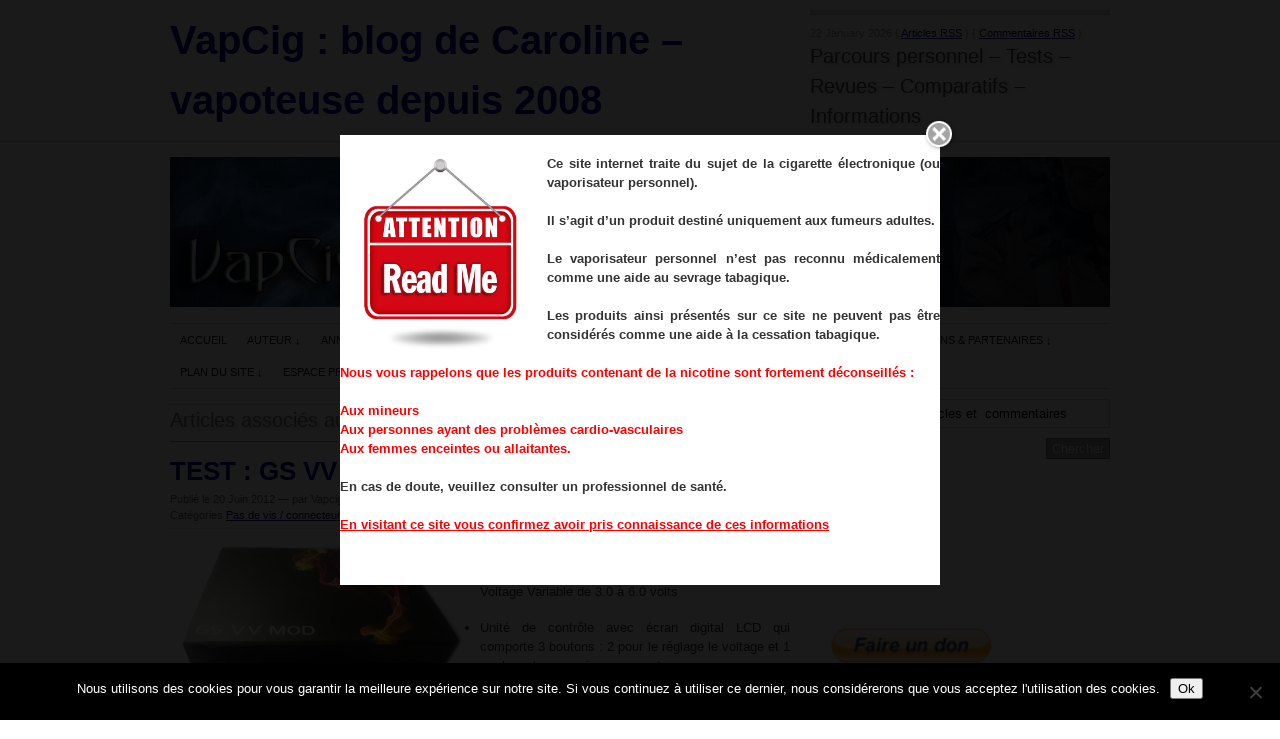

--- FILE ---
content_type: text/html; charset=UTF-8
request_url: https://www.vapcig.fr/tag/lavatube/
body_size: 27644
content:
<!DOCTYPE html PUBLIC "-//W3C//DTD XHTML 1.0 Transitional//EN" "http://www.w3.org/TR/xhtml1/DTD/xhtml1-transitional.dtd">
<html xmlns="http://www.w3.org/1999/xhtml" lang="fr-FR">

<head profile="http://gmpg.org/xfn/11">

<meta http-equiv="Content-Type" content="text/html; charset=UTF-8" />

<title>VapCig : blog de Caroline &#8211; vapoteuse depuis 2008&nbsp;/&nbsp;Tag Archive&nbsp;|&nbsp;
lavatube</title>

<link rel="stylesheet" href="https://www.vapcig.fr/wp-content/themes/gunungkidul-fr/style.css" type="text/css" media="screen" />
<link rel="pingback" href="https://www.vapcig.fr/xmlrpc.php" />
<link rel="shortcut icon" href="http://www.gravatar.com/avatar/4a707d84111bd7b009067efc020bd3e6jpg?s=16&r=g&d=identicon" />
<link rel="icon" type="image/png" href="http://www.gravatar.com/avatar/4a707d84111bd7b009067efc020bd3e6jpg?s=16&r=g&d=identicon">


 


 
<meta name='robots' content='max-image-preview:large' />
<link rel='dns-prefetch' href='//www.vapcig.fr' />
<link rel="alternate" type="application/rss+xml" title="VapCig : blog de Caroline - vapoteuse depuis 2008 &raquo; Flux" href="https://www.vapcig.fr/feed/" />
<link rel="alternate" type="application/rss+xml" title="VapCig : blog de Caroline - vapoteuse depuis 2008 &raquo; Flux des commentaires" href="https://www.vapcig.fr/comments/feed/" />
<link rel="alternate" type="application/rss+xml" title="VapCig : blog de Caroline - vapoteuse depuis 2008 &raquo; Flux de l’étiquette lavatube" href="https://www.vapcig.fr/tag/lavatube/feed/" />
<!-- This site is powered by Shareaholic - https://shareaholic.com -->
<script type='text/javascript' data-cfasync='false'>
  //<![CDATA[
    _SHR_SETTINGS = {"endpoints":{"local_recs_url":"https:\/\/www.vapcig.fr\/wp-admin\/admin-ajax.php?action=shareaholic_permalink_related","share_counts_url":"https:\/\/www.vapcig.fr\/wp-admin\/admin-ajax.php?action=shareaholic_share_counts_api"}};
  //]]>
</script>
<script type='text/javascript' data-cfasync='false'
        src='//apps.shareaholic.com/assets/pub/shareaholic.js'
        data-shr-siteid='3204aec93279eaeda6686c8e6d291441' async='async' >
</script>

<!-- Shareaholic Content Tags -->
<meta name='shareaholic:site_name' content='VapCig : blog de Caroline - vapoteuse depuis 2008' />
<meta name='shareaholic:language' content='fr-FR' />
<meta name='shareaholic:article_visibility' content='private' />
<meta name='shareaholic:site_id' content='3204aec93279eaeda6686c8e6d291441' />
<meta name='shareaholic:wp_version' content='8.6.2' />

<!-- Shareaholic Content Tags End -->
		
	<style id='wp-img-auto-sizes-contain-inline-css' type='text/css'>
img:is([sizes=auto i],[sizes^="auto," i]){contain-intrinsic-size:3000px 1500px}
/*# sourceURL=wp-img-auto-sizes-contain-inline-css */
</style>
<style id='wp-emoji-styles-inline-css' type='text/css'>

	img.wp-smiley, img.emoji {
		display: inline !important;
		border: none !important;
		box-shadow: none !important;
		height: 1em !important;
		width: 1em !important;
		margin: 0 0.07em !important;
		vertical-align: -0.1em !important;
		background: none !important;
		padding: 0 !important;
	}
/*# sourceURL=wp-emoji-styles-inline-css */
</style>
<style id='wp-block-library-inline-css' type='text/css'>
:root{--wp-block-synced-color:#7a00df;--wp-block-synced-color--rgb:122,0,223;--wp-bound-block-color:var(--wp-block-synced-color);--wp-editor-canvas-background:#ddd;--wp-admin-theme-color:#007cba;--wp-admin-theme-color--rgb:0,124,186;--wp-admin-theme-color-darker-10:#006ba1;--wp-admin-theme-color-darker-10--rgb:0,107,160.5;--wp-admin-theme-color-darker-20:#005a87;--wp-admin-theme-color-darker-20--rgb:0,90,135;--wp-admin-border-width-focus:2px}@media (min-resolution:192dpi){:root{--wp-admin-border-width-focus:1.5px}}.wp-element-button{cursor:pointer}:root .has-very-light-gray-background-color{background-color:#eee}:root .has-very-dark-gray-background-color{background-color:#313131}:root .has-very-light-gray-color{color:#eee}:root .has-very-dark-gray-color{color:#313131}:root .has-vivid-green-cyan-to-vivid-cyan-blue-gradient-background{background:linear-gradient(135deg,#00d084,#0693e3)}:root .has-purple-crush-gradient-background{background:linear-gradient(135deg,#34e2e4,#4721fb 50%,#ab1dfe)}:root .has-hazy-dawn-gradient-background{background:linear-gradient(135deg,#faaca8,#dad0ec)}:root .has-subdued-olive-gradient-background{background:linear-gradient(135deg,#fafae1,#67a671)}:root .has-atomic-cream-gradient-background{background:linear-gradient(135deg,#fdd79a,#004a59)}:root .has-nightshade-gradient-background{background:linear-gradient(135deg,#330968,#31cdcf)}:root .has-midnight-gradient-background{background:linear-gradient(135deg,#020381,#2874fc)}:root{--wp--preset--font-size--normal:16px;--wp--preset--font-size--huge:42px}.has-regular-font-size{font-size:1em}.has-larger-font-size{font-size:2.625em}.has-normal-font-size{font-size:var(--wp--preset--font-size--normal)}.has-huge-font-size{font-size:var(--wp--preset--font-size--huge)}.has-text-align-center{text-align:center}.has-text-align-left{text-align:left}.has-text-align-right{text-align:right}.has-fit-text{white-space:nowrap!important}#end-resizable-editor-section{display:none}.aligncenter{clear:both}.items-justified-left{justify-content:flex-start}.items-justified-center{justify-content:center}.items-justified-right{justify-content:flex-end}.items-justified-space-between{justify-content:space-between}.screen-reader-text{border:0;clip-path:inset(50%);height:1px;margin:-1px;overflow:hidden;padding:0;position:absolute;width:1px;word-wrap:normal!important}.screen-reader-text:focus{background-color:#ddd;clip-path:none;color:#444;display:block;font-size:1em;height:auto;left:5px;line-height:normal;padding:15px 23px 14px;text-decoration:none;top:5px;width:auto;z-index:100000}html :where(.has-border-color){border-style:solid}html :where([style*=border-top-color]){border-top-style:solid}html :where([style*=border-right-color]){border-right-style:solid}html :where([style*=border-bottom-color]){border-bottom-style:solid}html :where([style*=border-left-color]){border-left-style:solid}html :where([style*=border-width]){border-style:solid}html :where([style*=border-top-width]){border-top-style:solid}html :where([style*=border-right-width]){border-right-style:solid}html :where([style*=border-bottom-width]){border-bottom-style:solid}html :where([style*=border-left-width]){border-left-style:solid}html :where(img[class*=wp-image-]){height:auto;max-width:100%}:where(figure){margin:0 0 1em}html :where(.is-position-sticky){--wp-admin--admin-bar--position-offset:var(--wp-admin--admin-bar--height,0px)}@media screen and (max-width:600px){html :where(.is-position-sticky){--wp-admin--admin-bar--position-offset:0px}}

/*# sourceURL=wp-block-library-inline-css */
</style><style id='global-styles-inline-css' type='text/css'>
:root{--wp--preset--aspect-ratio--square: 1;--wp--preset--aspect-ratio--4-3: 4/3;--wp--preset--aspect-ratio--3-4: 3/4;--wp--preset--aspect-ratio--3-2: 3/2;--wp--preset--aspect-ratio--2-3: 2/3;--wp--preset--aspect-ratio--16-9: 16/9;--wp--preset--aspect-ratio--9-16: 9/16;--wp--preset--color--black: #000000;--wp--preset--color--cyan-bluish-gray: #abb8c3;--wp--preset--color--white: #ffffff;--wp--preset--color--pale-pink: #f78da7;--wp--preset--color--vivid-red: #cf2e2e;--wp--preset--color--luminous-vivid-orange: #ff6900;--wp--preset--color--luminous-vivid-amber: #fcb900;--wp--preset--color--light-green-cyan: #7bdcb5;--wp--preset--color--vivid-green-cyan: #00d084;--wp--preset--color--pale-cyan-blue: #8ed1fc;--wp--preset--color--vivid-cyan-blue: #0693e3;--wp--preset--color--vivid-purple: #9b51e0;--wp--preset--gradient--vivid-cyan-blue-to-vivid-purple: linear-gradient(135deg,rgb(6,147,227) 0%,rgb(155,81,224) 100%);--wp--preset--gradient--light-green-cyan-to-vivid-green-cyan: linear-gradient(135deg,rgb(122,220,180) 0%,rgb(0,208,130) 100%);--wp--preset--gradient--luminous-vivid-amber-to-luminous-vivid-orange: linear-gradient(135deg,rgb(252,185,0) 0%,rgb(255,105,0) 100%);--wp--preset--gradient--luminous-vivid-orange-to-vivid-red: linear-gradient(135deg,rgb(255,105,0) 0%,rgb(207,46,46) 100%);--wp--preset--gradient--very-light-gray-to-cyan-bluish-gray: linear-gradient(135deg,rgb(238,238,238) 0%,rgb(169,184,195) 100%);--wp--preset--gradient--cool-to-warm-spectrum: linear-gradient(135deg,rgb(74,234,220) 0%,rgb(151,120,209) 20%,rgb(207,42,186) 40%,rgb(238,44,130) 60%,rgb(251,105,98) 80%,rgb(254,248,76) 100%);--wp--preset--gradient--blush-light-purple: linear-gradient(135deg,rgb(255,206,236) 0%,rgb(152,150,240) 100%);--wp--preset--gradient--blush-bordeaux: linear-gradient(135deg,rgb(254,205,165) 0%,rgb(254,45,45) 50%,rgb(107,0,62) 100%);--wp--preset--gradient--luminous-dusk: linear-gradient(135deg,rgb(255,203,112) 0%,rgb(199,81,192) 50%,rgb(65,88,208) 100%);--wp--preset--gradient--pale-ocean: linear-gradient(135deg,rgb(255,245,203) 0%,rgb(182,227,212) 50%,rgb(51,167,181) 100%);--wp--preset--gradient--electric-grass: linear-gradient(135deg,rgb(202,248,128) 0%,rgb(113,206,126) 100%);--wp--preset--gradient--midnight: linear-gradient(135deg,rgb(2,3,129) 0%,rgb(40,116,252) 100%);--wp--preset--font-size--small: 13px;--wp--preset--font-size--medium: 20px;--wp--preset--font-size--large: 36px;--wp--preset--font-size--x-large: 42px;--wp--preset--spacing--20: 0.44rem;--wp--preset--spacing--30: 0.67rem;--wp--preset--spacing--40: 1rem;--wp--preset--spacing--50: 1.5rem;--wp--preset--spacing--60: 2.25rem;--wp--preset--spacing--70: 3.38rem;--wp--preset--spacing--80: 5.06rem;--wp--preset--shadow--natural: 6px 6px 9px rgba(0, 0, 0, 0.2);--wp--preset--shadow--deep: 12px 12px 50px rgba(0, 0, 0, 0.4);--wp--preset--shadow--sharp: 6px 6px 0px rgba(0, 0, 0, 0.2);--wp--preset--shadow--outlined: 6px 6px 0px -3px rgb(255, 255, 255), 6px 6px rgb(0, 0, 0);--wp--preset--shadow--crisp: 6px 6px 0px rgb(0, 0, 0);}:where(.is-layout-flex){gap: 0.5em;}:where(.is-layout-grid){gap: 0.5em;}body .is-layout-flex{display: flex;}.is-layout-flex{flex-wrap: wrap;align-items: center;}.is-layout-flex > :is(*, div){margin: 0;}body .is-layout-grid{display: grid;}.is-layout-grid > :is(*, div){margin: 0;}:where(.wp-block-columns.is-layout-flex){gap: 2em;}:where(.wp-block-columns.is-layout-grid){gap: 2em;}:where(.wp-block-post-template.is-layout-flex){gap: 1.25em;}:where(.wp-block-post-template.is-layout-grid){gap: 1.25em;}.has-black-color{color: var(--wp--preset--color--black) !important;}.has-cyan-bluish-gray-color{color: var(--wp--preset--color--cyan-bluish-gray) !important;}.has-white-color{color: var(--wp--preset--color--white) !important;}.has-pale-pink-color{color: var(--wp--preset--color--pale-pink) !important;}.has-vivid-red-color{color: var(--wp--preset--color--vivid-red) !important;}.has-luminous-vivid-orange-color{color: var(--wp--preset--color--luminous-vivid-orange) !important;}.has-luminous-vivid-amber-color{color: var(--wp--preset--color--luminous-vivid-amber) !important;}.has-light-green-cyan-color{color: var(--wp--preset--color--light-green-cyan) !important;}.has-vivid-green-cyan-color{color: var(--wp--preset--color--vivid-green-cyan) !important;}.has-pale-cyan-blue-color{color: var(--wp--preset--color--pale-cyan-blue) !important;}.has-vivid-cyan-blue-color{color: var(--wp--preset--color--vivid-cyan-blue) !important;}.has-vivid-purple-color{color: var(--wp--preset--color--vivid-purple) !important;}.has-black-background-color{background-color: var(--wp--preset--color--black) !important;}.has-cyan-bluish-gray-background-color{background-color: var(--wp--preset--color--cyan-bluish-gray) !important;}.has-white-background-color{background-color: var(--wp--preset--color--white) !important;}.has-pale-pink-background-color{background-color: var(--wp--preset--color--pale-pink) !important;}.has-vivid-red-background-color{background-color: var(--wp--preset--color--vivid-red) !important;}.has-luminous-vivid-orange-background-color{background-color: var(--wp--preset--color--luminous-vivid-orange) !important;}.has-luminous-vivid-amber-background-color{background-color: var(--wp--preset--color--luminous-vivid-amber) !important;}.has-light-green-cyan-background-color{background-color: var(--wp--preset--color--light-green-cyan) !important;}.has-vivid-green-cyan-background-color{background-color: var(--wp--preset--color--vivid-green-cyan) !important;}.has-pale-cyan-blue-background-color{background-color: var(--wp--preset--color--pale-cyan-blue) !important;}.has-vivid-cyan-blue-background-color{background-color: var(--wp--preset--color--vivid-cyan-blue) !important;}.has-vivid-purple-background-color{background-color: var(--wp--preset--color--vivid-purple) !important;}.has-black-border-color{border-color: var(--wp--preset--color--black) !important;}.has-cyan-bluish-gray-border-color{border-color: var(--wp--preset--color--cyan-bluish-gray) !important;}.has-white-border-color{border-color: var(--wp--preset--color--white) !important;}.has-pale-pink-border-color{border-color: var(--wp--preset--color--pale-pink) !important;}.has-vivid-red-border-color{border-color: var(--wp--preset--color--vivid-red) !important;}.has-luminous-vivid-orange-border-color{border-color: var(--wp--preset--color--luminous-vivid-orange) !important;}.has-luminous-vivid-amber-border-color{border-color: var(--wp--preset--color--luminous-vivid-amber) !important;}.has-light-green-cyan-border-color{border-color: var(--wp--preset--color--light-green-cyan) !important;}.has-vivid-green-cyan-border-color{border-color: var(--wp--preset--color--vivid-green-cyan) !important;}.has-pale-cyan-blue-border-color{border-color: var(--wp--preset--color--pale-cyan-blue) !important;}.has-vivid-cyan-blue-border-color{border-color: var(--wp--preset--color--vivid-cyan-blue) !important;}.has-vivid-purple-border-color{border-color: var(--wp--preset--color--vivid-purple) !important;}.has-vivid-cyan-blue-to-vivid-purple-gradient-background{background: var(--wp--preset--gradient--vivid-cyan-blue-to-vivid-purple) !important;}.has-light-green-cyan-to-vivid-green-cyan-gradient-background{background: var(--wp--preset--gradient--light-green-cyan-to-vivid-green-cyan) !important;}.has-luminous-vivid-amber-to-luminous-vivid-orange-gradient-background{background: var(--wp--preset--gradient--luminous-vivid-amber-to-luminous-vivid-orange) !important;}.has-luminous-vivid-orange-to-vivid-red-gradient-background{background: var(--wp--preset--gradient--luminous-vivid-orange-to-vivid-red) !important;}.has-very-light-gray-to-cyan-bluish-gray-gradient-background{background: var(--wp--preset--gradient--very-light-gray-to-cyan-bluish-gray) !important;}.has-cool-to-warm-spectrum-gradient-background{background: var(--wp--preset--gradient--cool-to-warm-spectrum) !important;}.has-blush-light-purple-gradient-background{background: var(--wp--preset--gradient--blush-light-purple) !important;}.has-blush-bordeaux-gradient-background{background: var(--wp--preset--gradient--blush-bordeaux) !important;}.has-luminous-dusk-gradient-background{background: var(--wp--preset--gradient--luminous-dusk) !important;}.has-pale-ocean-gradient-background{background: var(--wp--preset--gradient--pale-ocean) !important;}.has-electric-grass-gradient-background{background: var(--wp--preset--gradient--electric-grass) !important;}.has-midnight-gradient-background{background: var(--wp--preset--gradient--midnight) !important;}.has-small-font-size{font-size: var(--wp--preset--font-size--small) !important;}.has-medium-font-size{font-size: var(--wp--preset--font-size--medium) !important;}.has-large-font-size{font-size: var(--wp--preset--font-size--large) !important;}.has-x-large-font-size{font-size: var(--wp--preset--font-size--x-large) !important;}
/*# sourceURL=global-styles-inline-css */
</style>

<style id='classic-theme-styles-inline-css' type='text/css'>
/*! This file is auto-generated */
.wp-block-button__link{color:#fff;background-color:#32373c;border-radius:9999px;box-shadow:none;text-decoration:none;padding:calc(.667em + 2px) calc(1.333em + 2px);font-size:1.125em}.wp-block-file__button{background:#32373c;color:#fff;text-decoration:none}
/*# sourceURL=/wp-includes/css/classic-themes.min.css */
</style>
<link rel='stylesheet' id='cookie-notice-front-css' href='https://www.vapcig.fr/wp-content/plugins/cookie-notice/css/front.min.css?ver=2.5.11' type='text/css' media='all' />
<link rel='stylesheet' id='simple_popup_manager-style-css' href='https://www.vapcig.fr/wp-content/plugins/simple-popup-manager/css/style.css?ver=6.9' type='text/css' media='all' />
<link rel='stylesheet' id='wtcStyleSheets-css' href='https://www.vapcig.fr/wp-content/plugins/traffic-counter-widget/wtc-styles.css?ver=6.9' type='text/css' media='all' />
<link rel='stylesheet' id='wp-paginate-css' href='https://www.vapcig.fr/wp-content/plugins/wp-paginate/css/wp-paginate.css?ver=2.2.4' type='text/css' media='screen' />
<script type="text/javascript" src="https://www.vapcig.fr/wp-includes/js/jquery/jquery.min.js?ver=3.7.1" id="jquery-core-js"></script>
<script type="text/javascript" src="https://www.vapcig.fr/wp-includes/js/jquery/jquery-migrate.min.js?ver=3.4.1" id="jquery-migrate-js"></script>
<script type="text/javascript" src="https://www.vapcig.fr/wp-content/plugins/traffic-counter-widget/wp-wtc-ajax.js?ver=6.9" id="wtcScripts-js"></script>
<script type="text/javascript" src="https://www.vapcig.fr/wp-content/themes/gunungkidul-fr/js/jquery.equalheights.js?ver=6.9" id="equalheights-js"></script>
<script type="text/javascript" src="https://www.vapcig.fr/wp-content/themes/gunungkidul-fr/js/superfish.js?ver=6.9" id="superfish-js"></script>
<script type="text/javascript" src="https://www.vapcig.fr/wp-content/themes/gunungkidul-fr/js/jquery.color.js?ver=6.9" id="color-js"></script>
<script type="text/javascript" src="https://www.vapcig.fr/wp-content/themes/gunungkidul-fr/js/easing.js?ver=6.9" id="easing-js"></script>
<script type="text/javascript" id="cookie-notice-front-js-before">
/* <![CDATA[ */
var cnArgs = {"ajaxUrl":"https:\/\/www.vapcig.fr\/wp-admin\/admin-ajax.php","nonce":"560b8b65ff","hideEffect":"fade","position":"bottom","onScroll":false,"onScrollOffset":100,"onClick":false,"cookieName":"cookie_notice_accepted","cookieTime":2592000,"cookieTimeRejected":2592000,"globalCookie":false,"redirection":false,"cache":false,"revokeCookies":false,"revokeCookiesOpt":"automatic"};

//# sourceURL=cookie-notice-front-js-before
/* ]]> */
</script>
<script type="text/javascript" src="https://www.vapcig.fr/wp-content/plugins/cookie-notice/js/front.min.js?ver=2.5.11" id="cookie-notice-front-js"></script>
<script type="text/javascript" src="https://www.vapcig.fr/wp-content/plugins/simple-popup-manager/js/jquery.cookie.js?ver=1.3.4" id="jquery-cookie-js"></script>
<script type="text/javascript" id="simple-popup-manager-js-extra">
/* <![CDATA[ */
var servername = "https://www.vapcig.fr";
var options = {"active":"1","context":"all","bouton":"1","cookie":"","largeur":"600","hauteur":"450","threshold":"480","bgcolor":"#000000","opacite":"0.9","contenu":"\u003Cp\u003E\u003Cstrong\u003E\u00a0\u003C/strong\u003E\u003C/p\u003E\n\u003Cdiv align=\"justify\"\u003E\n\u003Cp\u003E\u003Cstrong\u003E\u003Cimg class=\"alignleft  wp-image-35362\" alt=\"Attention-Grabbing-Headlines\" src=\"http://www.vapcig.fr/wp-content/uploads/2011/11/Attention-Grabbing-Headlines.jpg\" width=\"200\" /\u003ECe site internet traite du sujet de la cigarette \u00e9lectronique (ou vaporisateur personnel). \u003C/strong\u003E\u003Cbr /\u003E\n\u00a0\u003C/p\u003E\n\u003Cp\u003E\u003Cstrong\u003EIl s\u2019agit d\u2019un produit destin\u00e9 uniquement aux fumeurs adultes.\u003C/strong\u003E\u003Cbr /\u003E\n\u00a0\u003C/p\u003E\n\u003Cp\u003E\u003Cstrong\u003ELe vaporisateur personnel n\u2019est pas reconnu m\u00e9dicalement comme une aide au sevrage tabagique. \u003C/strong\u003E\u003Cbr /\u003E\n\u00a0\u003C/p\u003E\n\u003Cp\u003E\u003Cstrong\u003ELes produits ainsi pr\u00e9sent\u00e9s sur ce site ne peuvent pas \u00eatre consid\u00e9r\u00e9s comme une aide \u00e0 la cessation tabagique.\u003C/strong\u003E\u003C/p\u003E\n\u003Cp\u003E\u00a0\u003C/p\u003E\n\u003Cp\u003E\u003Cspan style=\"color: #ff0000;\"\u003E\u003Cstrong\u003ENous vous rappelons que les produits contenant de la nicotine sont fortement d\u00e9conseill\u00e9s :\u003C/strong\u003E\u003C/span\u003E\u003C/p\u003E\n\u003Cp\u003E\u00a0\u003C/p\u003E\n\u003Cul\u003E\n\u003Cli\u003E\u003Cspan style=\"color: #ff0000;\"\u003E\u003Cstrong\u003EAux mineurs\u003C/strong\u003E\u003C/span\u003E\u003C/li\u003E\n\u003Cli\u003E\u003Cspan style=\"color: #ff0000;\"\u003E\u003Cstrong\u003E\u003C/strong\u003E\u003Cstrong\u003EAux personnes ayant des probl\u00e8mes cardio-vasculaires\u003C/strong\u003E\u003C/span\u003E\u003C/li\u003E\n\u003Cli\u003E\u003Cspan style=\"color: #ff0000;\"\u003E\u003Cstrong\u003E\u003C/strong\u003E\u003Cstrong\u003EAux femmes enceintes ou allaitantes.\u003C/strong\u003E\u003C/span\u003E\u003C/li\u003E\n\u003C/ul\u003E\n\u003Cp\u003E\u00a0\u003Cbr /\u003E\n\u003Cstrong\u003E En cas de doute, veuillez consulter un professionnel de sant\u00e9.\u003C/strong\u003E\u003C/p\u003E\n\u003Cp\u003E\u00a0\u003C/p\u003E\n\u003Cp\u003E\u003Cstrong\u003E\u003Cspan style=\"text-decoration: underline;\"\u003E\u003Cspan style=\"color: #ff0000; text-decoration: underline;\"\u003EEn visitant ce site vous confirmez avoir pris connaissance de ces informations\u003C/span\u003E\u003C/span\u003E\u003C/strong\u003E\u003C/p\u003E\n\u003C/div\u003E\n","disableOutside":"1","debug":""};
//# sourceURL=simple-popup-manager-js-extra
/* ]]> */
</script>
<script type="text/javascript" src="https://www.vapcig.fr/wp-content/plugins/simple-popup-manager/js/simple-popup-manager.js?ver=1.3.4" id="simple-popup-manager-js"></script>
<link rel="https://api.w.org/" href="https://www.vapcig.fr/wp-json/" /><link rel="alternate" title="JSON" type="application/json" href="https://www.vapcig.fr/wp-json/wp/v2/tags/1084" /><link rel="EditURI" type="application/rsd+xml" title="RSD" href="https://www.vapcig.fr/xmlrpc.php?rsd" />
<meta name="generator" content="WordPress 6.9" />
<style type="text/css" media="screen"> .bypostauthor { background-color: LightYellow; } </style>
        <!-- Copyright protection script -->
        <meta http-equiv="imagetoolbar" content="no">
        <script>
            /*<![CDATA[*/
            document.oncontextmenu = function () {
                return false;
            };
            /*]]>*/
        </script>
        <script type="text/javascript">
            /*<![CDATA[*/
            document.onselectstart = function () {
                event = event || window.event;
                var custom_input = event.target || event.srcElement;

                if (custom_input.type !== "text" && custom_input.type !== "textarea" && custom_input.type !== "password") {
                    return false;
                } else {
                    return true;
                }

            };
            if (window.sidebar) {
                document.onmousedown = function (e) {
                    var obj = e.target;
                    if (obj.tagName.toUpperCase() === 'SELECT'
                        || obj.tagName.toUpperCase() === "INPUT"
                        || obj.tagName.toUpperCase() === "TEXTAREA"
                        || obj.tagName.toUpperCase() === "PASSWORD") {
                        return true;
                    } else {
                        return false;
                    }
                };
            }
            window.onload = function () {
                document.body.style.webkitTouchCallout = 'none';
                document.body.style.KhtmlUserSelect = 'none';
            }
            /*]]>*/
        </script>
        <script type="text/javascript">
            /*<![CDATA[*/
            if (parent.frames.length > 0) {
                top.location.replace(document.location);
            }
            /*]]>*/
        </script>
        <script type="text/javascript">
            /*<![CDATA[*/
            document.ondragstart = function () {
                return false;
            };
            /*]]>*/
        </script>
        <script type="text/javascript">

            document.addEventListener('DOMContentLoaded', () => {
                const overlay = document.createElement('div');
                overlay.id = 'overlay';

                Object.assign(overlay.style, {
                    position: 'fixed',
                    top: '0',
                    left: '0',
                    width: '100%',
                    height: '100%',
                    backgroundColor: 'rgba(255, 255, 255, 0.9)',
                    display: 'none',
                    zIndex: '9999'
                });

                document.body.appendChild(overlay);

                document.addEventListener('keydown', (event) => {
                    if (event.metaKey || event.ctrlKey) {
                        overlay.style.display = 'block';
                    }
                });

                document.addEventListener('keyup', (event) => {
                    if (!event.metaKey && !event.ctrlKey) {
                        overlay.style.display = 'none';
                    }
                });
            });
        </script>
        <style type="text/css">
            * {
                -webkit-touch-callout: none;
                -webkit-user-select: none;
                -moz-user-select: none;
                user-select: none;
            }

            img {
                -webkit-touch-callout: none;
                -webkit-user-select: none;
                -moz-user-select: none;
                user-select: none;
            }

            input,
            textarea,
            select {
                -webkit-user-select: auto;
            }
        </style>
        <!-- End Copyright protection script -->

        <!-- Source hidden -->

        <!-- WP Favicon -->
<link rel="shortcut icon" href="https://www.vapcig.fr/favicon.ico" type="image/x-icon" />
<link rel="icon"          href="https://www.vapcig.fr/favicon.gif" type="image/gif"    />
<!-- /WP Favicon -->

<style type="text/css">
#header {
	background: #333 url(https://www.vapcig.fr/wp-content/uploads/2013/12/header.jpg) 0 0 no-repeat;
	height: 150px;
    width: 940px;
    position: relative;
}

#header {
	margin-bottom: 10px
}
#header h1  a:link,#header h1  a:visited {
	display: none;
}
#header .description {
	display: none;
}
</style>


<script type="text/javascript">
jQuery(document).ready(function($) {

	$(".sip").equalHeights();

	$(".post-featured").equalHeights();

	$(".inise").equalHeights();

	$('ul.superfish').superfish();

/*	$(".home .entry a img").parent("a").addClass("thickbox"); */
	$("#sidebar .categories").addClass("boxr floaty");
	$("#sidebar .widget_categories").addClass("boxr floaty");
	$("#sidebar .widget_archive").addClass('archr boxr');
	$("#sidebar .widget_archive ul").addClass('floaty');
	
	$(".iu li:first").next().addClass('second');
	$(".iu li:last").addClass('second');	
	
    
    $.easing.def = "easeInOutSine"; 
     $('.futty ul ul li').bind('mouseenter',function(){
      $(this).stop().animate({
            backgroundColor: "#E3E3E3" }, 200)
    }).bind('mouseleave',function(){
        $(this).stop().animate({
            backgroundColor: "#FFFFFF" }, 500)
    });


    $.easing.def = "easeInOutSine"; 
     $('.page_item a').bind('mouseenter',function(){
      $(this).stop().animate({
            backgroundColor: "#999" }, 200)
    }).bind('mouseleave',function(){
        $(this).stop().animate({
            backgroundColor: "#FFF" }, 500)
    });

    $.easing.def = "easeInOutSine"; 
     $('.current_page_item a').bind('mouseenter',function(){
      $(this).stop().animate({
            backgroundColor: "#999" }, 200)
    }).bind('mouseleave',function(){
        $(this).stop().animate({
            backgroundColor: "#FFF" }, 500)
    });

    $.easing.def = "easeInOutSine"; 
     $('.page_item li a').bind('mouseenter',function(){
      $(this).stop().animate({
            backgroundColor: "#999" }, 200)
    }).bind('mouseleave',function(){
        $(this).stop().animate({
            backgroundColor: "#CCCCCC" }, 500)
    });
    
     $.easing.def = "easeInOutSine"; 
     $('.pist').bind('mouseenter',function(){
     $(this).find("a").css("color","#FFFFFF");
     $(this).stop().animate({
            backgroundColor: "#d10000" }, 200)
    }).bind('mouseleave',function(){
     $(this).find("a").css("color","#000");

        $(this).stop().animate({
            backgroundColor: "#FFF" }, 500)
    });

});

/*
jQuery(document).ready(function(){ 
    jQuery(document).pngFix(); 
})
*/
</script>
<!-- /services -->

<link rel="stylesheet" href="https://www.vapcig.fr/wp-content/themes/gunungkidul-fr/navi.css" type="text/css" />

<link rel="shortcut icon" href="https://www.vapcig.fr/wp-content/themes/gunungkidul-fr/favicon.ico" />
<link rel="icon" href="https://www.vapcig.fr/wp-content/themes/gunungkidul-fr/favicon.ico" type="image/x-icon">

<meta name="robots" content="noindex,follow"/>
                
</head>
<body class="archive tag tag-lavatube tag-1084 wp-theme-gunungkidul-fr cookies-not-set">
<div id="top">
<div class="container_24">
<div class="grid_16">
    <h1 class="logo"><a href="https://www.vapcig.fr/">
      VapCig : blog de Caroline &#8211; vapoteuse depuis 2008      </a></h1>
</div>
<div class="grid_8 now">
<span>22 January 2026  { <a href="https://www.vapcig.fr/feed/">Articles RSS</a> } { <a href="https://www.vapcig.fr/comments/feed/">Commentaires RSS</a> }</span>
    <div class="description">Parcours personnel &#8211; Tests &#8211; Revues &#8211; Comparatifs &#8211; Informations</div>
</div>
</div>
<div class="clear"></div>
</div>
<div class="clear"></div>
</div>
<div class="clear"></div>

<div class="container_24">
	<div class="grid_24" id="header">
    </div>    
</div>

<div class="container_24">
<div class="grid_24">
<div id="pagemenu">
<ul class="nav superfish">
		<li ><a href="https://www.vapcig.fr/" title="Home">Accueil</a></li>
		<li class="page_item page-item-39757 page_item_has_children"><a href="https://www.vapcig.fr/auteur/">Auteur</a>
<ul class='children'>
	<li class="page_item page-item-11832"><a href="https://www.vapcig.fr/auteur/droits-dauteur/">Droits d&rsquo;auteur</a></li>
	<li class="page_item page-item-8821"><a href="https://www.vapcig.fr/auteur/contact-et-reseaux-sociaux/">Contact et réseaux sociaux</a></li>
	<li class="page_item page-item-40988"><a href="https://www.vapcig.fr/auteur/janvier-2014choix-de-saveurs-e-liquides-et-vapotage/">Choix de saveurs, e-liquides et vapotage.</a></li>
	<li class="page_item page-item-40986"><a href="https://www.vapcig.fr/auteur/temoignage-perso-concernant-le-vapotage/">Témoignage perso concernant le vapotage</a></li>
	<li class="page_item page-item-45488"><a href="https://www.vapcig.fr/auteur/mes-commentaires-pour-lenquete-cigarette-electronique/">Témoignage : Mes commentaires pour l&rsquo;Enquête cigarette électronique</a></li>
	<li class="page_item page-item-2747"><a href="https://www.vapcig.fr/auteur/mes-autres-blogs/">Mes autres blogs</a></li>
	<li class="page_item page-item-9001 page_item_has_children"><a href="https://www.vapcig.fr/auteur/mon-combat-contre-la-tueuse/">Mon combat contre la tueuse</a>
	<ul class='children'>
		<li class="page_item page-item-5831"><a href="https://www.vapcig.fr/auteur/mon-combat-contre-la-tueuse/mes-tickers/">Mon Ticker</a></li>
	</ul>
</li>
</ul>
</li>
<li class="page_item page-item-15107 page_item_has_children"><a href="https://www.vapcig.fr/annexe/">Annexe</a>
<ul class='children'>
	<li class="page_item page-item-38100"><a href="https://www.vapcig.fr/annexe/glossaire/">Glossaire</a></li>
	<li class="page_item page-item-44008"><a href="https://www.vapcig.fr/annexe/le-langage-pour-parler-de-vapotage/">Le langage pour parler de vapotage</a></li>
	<li class="page_item page-item-44010"><a href="https://www.vapcig.fr/annexe/le-vaporisateur-personnel-nest-pas-une-cigarette/">Le Vaporisateur Personnel n&rsquo;est pas une cigarette</a></li>
	<li class="page_item page-item-45030"><a href="https://www.vapcig.fr/annexe/pour-le-vapotage-libre-en-toute-simplicite-et-sans-prise-de-tete/">Pour le vapotage libre, en toute simplicité et sans « prise de tête »</a></li>
</ul>
</li>
<li class="page_item page-item-34169 page_item_has_children"><a href="https://www.vapcig.fr/aide-au-choix-mode-demploi-etc/">Choisir, utiliser, etc.</a>
<ul class='children'>
	<li class="page_item page-item-35368"><a href="https://www.vapcig.fr/aide-au-choix-mode-demploi-etc/avertissement/">Avertissement</a></li>
	<li class="page_item page-item-37472"><a href="https://www.vapcig.fr/aide-au-choix-mode-demploi-etc/premier-kit-de-vapotage/">Premier kit de vapotage</a></li>
	<li class="page_item page-item-39777 page_item_has_children"><a href="https://www.vapcig.fr/aide-au-choix-mode-demploi-etc/quelle-resistance-choisir/">Quelle résistance choisir ?</a>
	<ul class='children'>
		<li class="page_item page-item-39781"><a href="https://www.vapcig.fr/aide-au-choix-mode-demploi-etc/quelle-resistance-choisir/consignes-dutilisation-des-atomiseurs-et-cartomiseurs-lr-low-resistance/">Consignes d’utilisation des atomiseurs LR</a></li>
	</ul>
</li>
	<li class="page_item page-item-15112 page_item_has_children"><a href="https://www.vapcig.fr/aide-au-choix-mode-demploi-etc/mode-demploi-divers-cartomiseurs-astuces/">Mode d&#8217;emploi &#8211; Astuces</a>
	<ul class='children'>
		<li class="page_item page-item-43022"><a href="https://www.vapcig.fr/aide-au-choix-mode-demploi-etc/mode-demploi-divers-cartomiseurs-astuces/comment-roder-un-atomiseur/">Comment roder un atomiseur</a></li>
		<li class="page_item page-item-50545"><a href="https://www.vapcig.fr/aide-au-choix-mode-demploi-etc/mode-demploi-divers-cartomiseurs-astuces/airflow-gout-de-brule-probleme-de-fuites/">Airflow (flux d&rsquo;air) &#8211; goût de brûlé &#8211; problème de fuites</a></li>
		<li class="page_item page-item-36484"><a href="https://www.vapcig.fr/aide-au-choix-mode-demploi-etc/mode-demploi-divers-cartomiseurs-astuces/comment-remplir-un-clearomiseur-a-resistance-en-bas-t3-bcc-evod-protank-etc/">Comment remplir un clearomiseur BCC</a></li>
		<li class="page_item page-item-38034"><a href="https://www.vapcig.fr/aide-au-choix-mode-demploi-etc/mode-demploi-divers-cartomiseurs-astuces/comment-remplir-un-smoktech-dual-coils-tank/">Comment remplir un SmokTech DC Tank</a></li>
	</ul>
</li>
	<li class="page_item page-item-23575"><a href="https://www.vapcig.fr/aide-au-choix-mode-demploi-etc/marques-fabricants/">Marques &#8211; Fabricants</a></li>
</ul>
</li>
<li class="page_item page-item-11883 page_item_has_children"><a href="https://www.vapcig.fr/ce-que-jai-teste/">Matériels testés</a>
<ul class='children'>
	<li class="page_item page-item-37329 page_item_has_children"><a href="https://www.vapcig.fr/ce-que-jai-teste/mes-derniers-tests/">Mes TESTS</a>
	<ul class='children'>
		<li class="page_item page-item-51298"><a href="https://www.vapcig.fr/ce-que-jai-teste/mes-derniers-tests/tests-2018/">TESTS 2018</a></li>
		<li class="page_item page-item-50183"><a href="https://www.vapcig.fr/ce-que-jai-teste/mes-derniers-tests/tests-2017/">TESTS 2017</a></li>
		<li class="page_item page-item-49278"><a href="https://www.vapcig.fr/ce-que-jai-teste/mes-derniers-tests/tests-2016/">TESTS 2016</a></li>
		<li class="page_item page-item-46537"><a href="https://www.vapcig.fr/ce-que-jai-teste/mes-derniers-tests/tests-2015/">TESTS 2015</a></li>
		<li class="page_item page-item-40672"><a href="https://www.vapcig.fr/ce-que-jai-teste/mes-derniers-tests/tests-2014/">TESTS 2014</a></li>
		<li class="page_item page-item-37149"><a href="https://www.vapcig.fr/ce-que-jai-teste/mes-derniers-tests/tests-2013/">TESTS 2013</a></li>
		<li class="page_item page-item-37152"><a href="https://www.vapcig.fr/ce-que-jai-teste/mes-derniers-tests/tests-2012/">TESTS 2012</a></li>
		<li class="page_item page-item-37154"><a href="https://www.vapcig.fr/ce-que-jai-teste/mes-derniers-tests/tests-2011/">TESTS 2011</a></li>
		<li class="page_item page-item-37159"><a href="https://www.vapcig.fr/ce-que-jai-teste/mes-derniers-tests/tests-2010/">TESTS 2010</a></li>
		<li class="page_item page-item-37161"><a href="https://www.vapcig.fr/ce-que-jai-teste/mes-derniers-tests/tests-2009/">TESTS 2009</a></li>
		<li class="page_item page-item-37165"><a href="https://www.vapcig.fr/ce-que-jai-teste/mes-derniers-tests/tests-2008/">TESTS 2008</a></li>
	</ul>
</li>
	<li class="page_item page-item-33060"><a href="https://www.vapcig.fr/ce-que-jai-teste/atomiseurs-cartomiseur-echomizer-clearomizer-etc/">Atomiseurs, Cartomiseur, Clearomizer, etc.</a></li>
	<li class="page_item page-item-32828"><a href="https://www.vapcig.fr/ce-que-jai-teste/les-modeles-de-vaporisateurs/">Les modèles de Vaporisateurs</a></li>
	<li class="page_item page-item-26891"><a href="https://www.vapcig.fr/ce-que-jai-teste/e-cigarettes-et-mod-testes/">Vaporisateurs et MOD testés</a></li>
	<li class="page_item page-item-8676"><a href="https://www.vapcig.fr/ce-que-jai-teste/materiel-teste-depuis-2008/">Matériel testé, de 2008 à 2014.</a></li>
</ul>
</li>
<li class="page_item page-item-5 page_item_has_children"><a href="https://www.vapcig.fr/reviews-e-liquide/">Reviews &#8211; E-Liquides</a>
<ul class='children'>
	<li class="page_item page-item-11848 page_item_has_children"><a href="https://www.vapcig.fr/reviews-e-liquide/francais/">Français</a>
	<ul class='children'>
		<li class="page_item page-item-49698"><a href="https://www.vapcig.fr/reviews-e-liquide/francais/clope-trotter/">Saveurs Clope Trotter (3 testées)</a></li>
		<li class="page_item page-item-47145 page_item_has_children"><a href="https://www.vapcig.fr/reviews-e-liquide/francais/phode-sense/">Saveurs Phodé Sense (13 testées)</a></li>
		<li class="page_item page-item-46398"><a href="https://www.vapcig.fr/reviews-e-liquide/francais/edenvape/">Saveurs Edenvape (15 testées)</a></li>
		<li class="page_item page-item-38291 page_item_has_children"><a href="https://www.vapcig.fr/reviews-e-liquide/francais/bio-concept/">Saveurs Bio Concept (12 testées)</a></li>
		<li class="page_item page-item-44208"><a href="https://www.vapcig.fr/reviews-e-liquide/francais/naturacig/">Saveurs Naturacig (7 testées)</a></li>
		<li class="page_item page-item-42476"><a href="https://www.vapcig.fr/reviews-e-liquide/francais/esenses/">Saveurs Esenses &#8211; E-volutes (15 testées)</a></li>
		<li class="page_item page-item-7 page_item_has_children"><a href="https://www.vapcig.fr/reviews-e-liquide/francais/alfaliquid/">Saveurs AlfaLiquid (83 testées)</a></li>
		<li class="page_item page-item-47890"><a href="https://www.vapcig.fr/reviews-e-liquide/francais/germaine-juice/">Saveurs Germaine Juice (2 testées)</a></li>
		<li class="page_item page-item-49481"><a href="https://www.vapcig.fr/reviews-e-liquide/francais/pulp/">Saveur Pulp (1 testée)</a></li>
		<li class="page_item page-item-49487"><a href="https://www.vapcig.fr/reviews-e-liquide/francais/nhoss/">Saveur Nhoss (2 testées)</a></li>
		<li class="page_item page-item-48217"><a href="https://www.vapcig.fr/reviews-e-liquide/francais/le-vapoteur-breton/">Saveur Le Vapoteur Breton (3 testées)</a></li>
		<li class="page_item page-item-45493"><a href="https://www.vapcig.fr/reviews-e-liquide/francais/flavor-hit/">Saveurs Flavor Hit (30 testées)</a></li>
		<li class="page_item page-item-48592"><a href="https://www.vapcig.fr/reviews-e-liquide/francais/nicovip/">Saveurs NicoVIP (5 testées)</a></li>
		<li class="page_item page-item-41248 page_item_has_children"><a href="https://www.vapcig.fr/reviews-e-liquide/francais/e-spire/">Saveurs E-spire (21 testées)</a></li>
		<li class="page_item page-item-48226"><a href="https://www.vapcig.fr/reviews-e-liquide/francais/flavour-power/">Saveurs Flavour Power (5 testées)</a></li>
		<li class="page_item page-item-41106 page_item_has_children"><a href="https://www.vapcig.fr/reviews-e-liquide/francais/nova-liquides/">Saveurs Nova-Liquides (14 testées)</a></li>
		<li class="page_item page-item-40222"><a href="https://www.vapcig.fr/reviews-e-liquide/francais/nicoflash/">Saveurs NicoFlash (12 testées)</a></li>
		<li class="page_item page-item-50700 page_item_has_children"><a href="https://www.vapcig.fr/reviews-e-liquide/francais/saveurs-clopinette/">Saveurs Clopinette (5 testées)</a></li>
		<li class="page_item page-item-38351"><a href="https://www.vapcig.fr/reviews-e-liquide/francais/efluid/">Saveurs e-Fluid (19 testées)</a></li>
		<li class="page_item page-item-45639"><a href="https://www.vapcig.fr/reviews-e-liquide/francais/rd/">Saveurs R&#038;D</a></li>
		<li class="page_item page-item-44430"><a href="https://www.vapcig.fr/reviews-e-liquide/francais/douceur-liquide/">Saveurs Douceur Liquide (9 testées)</a></li>
		<li class="page_item page-item-49701"><a href="https://www.vapcig.fr/reviews-e-liquide/francais/vapoti/">Saveurs Vapoti (3 testées)</a></li>
		<li class="page_item page-item-33495"><a href="https://www.vapcig.fr/reviews-e-liquide/francais/the-fuu/">Saveurs Fuu (30 testées)</a></li>
		<li class="page_item page-item-20023 page_item_has_children"><a href="https://www.vapcig.fr/reviews-e-liquide/francais/dlice/">Saveurs D&rsquo;lice (18 testées)</a></li>
		<li class="page_item page-item-37501"><a href="https://www.vapcig.fr/reviews-e-liquide/francais/myvap/">Saveurs MyVap &#8211; Sepores (12 testées)</a></li>
		<li class="page_item page-item-45106"><a href="https://www.vapcig.fr/reviews-e-liquide/francais/jwell/">Saveurs JWell (3 testées)</a></li>
		<li class="page_item page-item-49555"><a href="https://www.vapcig.fr/reviews-e-liquide/francais/saveurs-milddream/">Saveurs MildDream (5 testées)</a></li>
		<li class="page_item page-item-38677"><a href="https://www.vapcig.fr/reviews-e-liquide/francais/ohlavape/">Saveurs OhLaVape (6 testées)</a></li>
		<li class="page_item page-item-21966"><a href="https://www.vapcig.fr/reviews-e-liquide/francais/vdlv/">Saveurs VDLV (7 testées)</a></li>
		<li class="page_item page-item-11906"><a href="https://www.vapcig.fr/reviews-e-liquide/francais/magic-e-lixirs/">Saveurs Magic E-lixirs (3 testées)</a></li>
		<li class="page_item page-item-32767"><a href="https://www.vapcig.fr/reviews-e-liquide/francais/clemvapo/">Saveurs par ClemVapo (2 testées)</a></li>
		<li class="page_item page-item-40024"><a href="https://www.vapcig.fr/reviews-e-liquide/francais/vaponaute/">Saveurs Vaponaute (4 testées)</a></li>
		<li class="page_item page-item-44205"><a href="https://www.vapcig.fr/reviews-e-liquide/francais/greenvapes/">Saveur Green Vapes (1 testée)</a></li>
		<li class="page_item page-item-42059"><a href="https://www.vapcig.fr/reviews-e-liquide/francais/roykin/">Saveurs Roykin (8 testées)</a></li>
		<li class="page_item page-item-44201"><a href="https://www.vapcig.fr/reviews-e-liquide/francais/pur-e-liquide/">Saveur Pur e-liquide (4 testées)</a></li>
		<li class="page_item page-item-39554"><a href="https://www.vapcig.fr/reviews-e-liquide/francais/smookies/">Saveurs Savourea -Smookies (6 testées)</a></li>
		<li class="page_item page-item-38757 page_item_has_children"><a href="https://www.vapcig.fr/reviews-e-liquide/francais/liquideo/">Saveurs Liquideo (21 testées)</a></li>
		<li class="page_item page-item-40546"><a href="https://www.vapcig.fr/reviews-e-liquide/francais/e-saveur/">Saveurs E-saveur (9 testées)</a></li>
		<li class="page_item page-item-36223"><a href="https://www.vapcig.fr/reviews-e-liquide/francais/eflavor/">Saveurs eFlavor (2 testées)</a></li>
		<li class="page_item page-item-40907"><a href="https://www.vapcig.fr/reviews-e-liquide/francais/cigaless/">Saveur Cigaless (1 testée)</a></li>
		<li class="page_item page-item-41412"><a href="https://www.vapcig.fr/reviews-e-liquide/francais/airmust/">Saveur AirMust &#8211; marque française (2 testées)</a></li>
	</ul>
</li>
	<li class="page_item page-item-49703 page_item_has_children"><a href="https://www.vapcig.fr/reviews-e-liquide/malaisien/">Malaisien</a>
	<ul class='children'>
		<li class="page_item page-item-49705"><a href="https://www.vapcig.fr/reviews-e-liquide/malaisien/mad-bull/">Saveur Mad Bull (1 testée)</a></li>
	</ul>
</li>
	<li class="page_item page-item-46664 page_item_has_children"><a href="https://www.vapcig.fr/reviews-e-liquide/espagnol/">Espagnol</a>
	<ul class='children'>
		<li class="page_item page-item-46662"><a href="https://www.vapcig.fr/reviews-e-liquide/espagnol/bombo/">Saveurs Bombo (4 testées)</a></li>
	</ul>
</li>
	<li class="page_item page-item-11854 page_item_has_children"><a href="https://www.vapcig.fr/reviews-e-liquide/italien/">Italien</a>
	<ul class='children'>
		<li class="page_item page-item-45452"><a href="https://www.vapcig.fr/reviews-e-liquide/italien/il-vaporificio/">Saveurs IL VAPORIFICIO (10 testées)</a></li>
		<li class="page_item page-item-44712"><a href="https://www.vapcig.fr/reviews-e-liquide/italien/dea/">Saveurs DEA (12 testées)</a></li>
		<li class="page_item page-item-30730"><a href="https://www.vapcig.fr/reviews-e-liquide/italien/liqua/">Saveurs Liqua (7 testées)</a></li>
		<li class="page_item page-item-40029"><a href="https://www.vapcig.fr/reviews-e-liquide/italien/suprem-e/">saveur Suprem-e (1 testée)</a></li>
		<li class="page_item page-item-12094 page_item_has_children"><a href="https://www.vapcig.fr/reviews-e-liquide/italien/flavour-art/">Saveurs Flavour Art (24 testées + 12 recettes)</a></li>
		<li class="page_item page-item-36147"><a href="https://www.vapcig.fr/reviews-e-liquide/italien/svapando/">Saveurs Svapando &#8211; Sbuffi di piacere (7 testées)</a></li>
		<li class="page_item page-item-14090"><a href="https://www.vapcig.fr/reviews-e-liquide/italien/eliquid-refill/">Saveurs Eliquid Refill (3 testées)</a></li>
		<li class="page_item page-item-8597"><a href="https://www.vapcig.fr/reviews-e-liquide/italien/ovale/">Saveurs Ovale (1 testée)</a></li>
		<li class="page_item page-item-40900"><a href="https://www.vapcig.fr/reviews-e-liquide/italien/elit/">Saveurs Elit (3 testées)</a></li>
	</ul>
</li>
	<li class="page_item page-item-31592 page_item_has_children"><a href="https://www.vapcig.fr/reviews-e-liquide/allemand/">Allemand</a>
	<ul class='children'>
		<li class="page_item page-item-34971"><a href="https://www.vapcig.fr/reviews-e-liquide/allemand/fuel/">Saveurs Fuel (40 testées)</a></li>
		<li class="page_item page-item-39072"><a href="https://www.vapcig.fr/reviews-e-liquide/allemand/egogreen/">Saveurs EgoGreen (8 testées)</a></li>
		<li class="page_item page-item-31588"><a href="https://www.vapcig.fr/reviews-e-liquide/allemand/avoria/">Saveurs Avoria (22 testées)</a></li>
		<li class="page_item page-item-35544"><a href="https://www.vapcig.fr/reviews-e-liquide/allemand/artifice/">Saveurs  Artifice &#8211; marque française (15 testées)</a></li>
		<li class="page_item page-item-38437"><a href="https://www.vapcig.fr/reviews-e-liquide/allemand/e-like/">Saveurs E-Like (1 testée)</a></li>
	</ul>
</li>
	<li class="page_item page-item-15394 page_item_has_children"><a href="https://www.vapcig.fr/reviews-e-liquide/belge/">Belge</a>
	<ul class='children'>
		<li class="page_item page-item-15391"><a href="https://www.vapcig.fr/reviews-e-liquide/belge/plug-n-vape/">Saveurs Plug&rsquo;N&rsquo; Vape (3 testées)</a></li>
	</ul>
</li>
	<li class="page_item page-item-11862 page_item_has_children"><a href="https://www.vapcig.fr/reviews-e-liquide/anglais-u-k/">Anglais (U. K.)</a>
	<ul class='children'>
		<li class="page_item page-item-47979"><a href="https://www.vapcig.fr/reviews-e-liquide/anglais-u-k/red-vape/">Saveur Red Vape (1 testée)</a></li>
		<li class="page_item page-item-18953"><a href="https://www.vapcig.fr/reviews-e-liquide/anglais-u-k/t-juice/">Saveurs T-Juice (14 testées)</a></li>
		<li class="page_item page-item-45360"><a href="https://www.vapcig.fr/reviews-e-liquide/anglais-u-k/vapourlites/">Saveurs Vapourlites (5 testées)</a></li>
		<li class="page_item page-item-45248"><a href="https://www.vapcig.fr/reviews-e-liquide/anglais-u-k/eshish/">Saveur Eshish (1 testée)</a></li>
		<li class="page_item page-item-43289"><a href="https://www.vapcig.fr/reviews-e-liquide/anglais-u-k/tmaxjuices/">Saveur TmaxJuices (1 testée)</a></li>
		<li class="page_item page-item-45242"><a href="https://www.vapcig.fr/reviews-e-liquide/anglais-u-k/digbys-juice/">Saveur Digbys Juice (2 testées)</a></li>
		<li class="page_item page-item-45314"><a href="https://www.vapcig.fr/reviews-e-liquide/anglais-u-k/vampire-vape/">Saveur Vampire Vape (2 testées)</a></li>
		<li class="page_item page-item-706"><a href="https://www.vapcig.fr/reviews-e-liquide/anglais-u-k/crystal/">Saveurs Crystal (9 testées)</a></li>
	</ul>
</li>
	<li class="page_item page-item-11869 page_item_has_children"><a href="https://www.vapcig.fr/reviews-e-liquide/americain-u-s/">Américain  (U. S.)</a>
	<ul class='children'>
		<li class="page_item page-item-47885"><a href="https://www.vapcig.fr/reviews-e-liquide/americain-u-s/alien-visions/">Saveurs Alien Visions (2 testées)</a></li>
		<li class="page_item page-item-40020"><a href="https://www.vapcig.fr/reviews-e-liquide/americain-u-s/zeus-e-juice/">Saveurs Zeus E-juice (2 testées)</a></li>
		<li class="page_item page-item-47976"><a href="https://www.vapcig.fr/reviews-e-liquide/americain-u-s/space-jam/">Saveur Space Jam (1 testée)</a></li>
		<li class="page_item page-item-41945"><a href="https://www.vapcig.fr/reviews-e-liquide/americain-u-s/mister-e-liquid/">Saveurs Mister E-liquid (7 testées)</a></li>
		<li class="page_item page-item-47067"><a href="https://www.vapcig.fr/reviews-e-liquide/americain-u-s/folks-ejuice/">Saveurs Folks eJuice (4 testées)</a></li>
		<li class="page_item page-item-2848"><a href="https://www.vapcig.fr/reviews-e-liquide/americain-u-s/halo/">Saveurs Halo (17 testées)</a></li>
		<li class="page_item page-item-14316"><a href="https://www.vapcig.fr/reviews-e-liquide/americain-u-s/high-caliber/">Saveur High Caliber (1 testée)</a></li>
		<li class="page_item page-item-21281"><a href="https://www.vapcig.fr/reviews-e-liquide/americain-u-s/pink-spot-vapors/">Saveurs Pink Spot Vapors (6 testées)</a></li>
		<li class="page_item page-item-45236"><a href="https://www.vapcig.fr/reviews-e-liquide/americain-u-s/lush-vapor/">saveurs Lush Vapor (3 testées)</a></li>
		<li class="page_item page-item-44559"><a href="https://www.vapcig.fr/reviews-e-liquide/americain-u-s/mix-master/">Saveur Mix Master &#8211; Vapor Craze (1 testée)</a></li>
		<li class="page_item page-item-704"><a href="https://www.vapcig.fr/reviews-e-liquide/americain-u-s/johnson-creek/">Saveurs Johnson Creek (7 testées)</a></li>
		<li class="page_item page-item-44918"><a href="https://www.vapcig.fr/reviews-e-liquide/americain-u-s/total-vapor/">Saveurs Total Vapor (3 testées)</a></li>
	</ul>
</li>
	<li class="page_item page-item-47263 page_item_has_children"><a href="https://www.vapcig.fr/reviews-e-liquide/philippin/">Philippin</a>
	<ul class='children'>
		<li class="page_item page-item-47259"><a href="https://www.vapcig.fr/reviews-e-liquide/philippin/adics-burn/">Saveur Adic&rsquo;s Burn (3 testées)</a></li>
		<li class="page_item page-item-47547"><a href="https://www.vapcig.fr/reviews-e-liquide/philippin/hyprtonic/">Saveur Hyprtonic (1 testée)</a></li>
	</ul>
</li>
	<li class="page_item page-item-11873 page_item_has_children"><a href="https://www.vapcig.fr/reviews-e-liquide/chinois/">Chinois</a>
	<ul class='children'>
		<li class="page_item page-item-16370 page_item_has_children"><a href="https://www.vapcig.fr/reviews-e-liquide/chinois/dekang-certified/">Saveurs Dekang &#8211; Silver Label (53 testées)</a></li>
		<li class="page_item page-item-9114"><a href="https://www.vapcig.fr/reviews-e-liquide/chinois/janty-elixir/">Saveurs Janty Elixir (2 testées)</a></li>
		<li class="page_item page-item-2775"><a href="https://www.vapcig.fr/reviews-e-liquide/chinois/hellosmoke-dekang/">Saveurs HelloSmoke &#8211; Dekang (25 testées)</a></li>
		<li class="page_item page-item-3061"><a href="https://www.vapcig.fr/reviews-e-liquide/chinois/dekang-uncertified/">Saveurs Dekang &#8211; non certifié (39 testées)</a></li>
	</ul>
</li>
</ul>
</li>
<li class="page_item page-item-42483"><a href="https://www.vapcig.fr/annuaire-ag/">Annuaires</a></li>
<li class="page_item page-item-21465 page_item_has_children"><a href="https://www.vapcig.fr/partenaires/">Liens &#038; Partenaires</a>
<ul class='children'>
	<li class="page_item page-item-21476 page_item_has_children"><a href="https://www.vapcig.fr/partenaires/partenaires-echange-de-liens/">Partenaires &#8211; Echange de liens</a>
	<ul class='children'>
		<li class="page_item page-item-39883"><a href="https://www.vapcig.fr/partenaires/partenaires-echange-de-liens/echange-de-liens-contributeurs/">Echange de liens &#8211; contributeurs</a></li>
		<li class="page_item page-item-39881"><a href="https://www.vapcig.fr/partenaires/partenaires-echange-de-liens/echange-de-liens-vendeurs/">Echange de liens &#8211; vendeurs</a></li>
		<li class="page_item page-item-37138"><a href="https://www.vapcig.fr/partenaires/partenaires-echange-de-liens/codes-promo/">Codes Promo</a></li>
	</ul>
</li>
	<li class="page_item page-item-15110"><a href="https://www.vapcig.fr/partenaires/liens-divers/">Liens divers</a></li>
	<li class="page_item page-item-17264"><a href="https://www.vapcig.fr/partenaires/affichage-echange-de-liens/">Affichage / Echange de liens</a></li>
	<li class="page_item page-item-2409"><a href="https://www.vapcig.fr/partenaires/partenariat-echange-de-liens-avec-sites-marchands/">Partenariat avec sites marchands</a></li>
</ul>
</li>
<li class="page_item page-item-43487 page_item_has_children"><a href="https://www.vapcig.fr/plan-du-site/">Plan du site</a>
<ul class='children'>
	<li class="page_item page-item-43670"><a href="https://www.vapcig.fr/plan-du-site/plan-du-blog/">Plan du blog</a></li>
</ul>
</li>
<li class="page_item page-item-20938 page_item_has_children"><a href="https://www.vapcig.fr/bon-a-savoir/">Espace Privé</a>
<ul class='children'>
	<li class="page_item page-item-27888"><a href="https://www.vapcig.fr/bon-a-savoir/changez/">Informez-vous pour que ça change !</a></li>
</ul>
</li>
		</ul>
</div>
</div>


</div>

<br class="clear" />

<div class="container_24" id="whites">
	<div id="content-area" class="grid_16">


	<div id="content" class="narrowcolumn" role="main">

		
<p class="breadcrumb" id="bread">
</p> <!-- [breadcrumb] -->

 	   	  		<h2 class="pagetitle">Articles associés au tag &#8216;lavatube&#8217;</h2>
 	  
					<div class="post-18892 post type-post status-publish format-standard hentry category-pas-de-vis-connecteur-de-type-510 category-non-classe tag-mod tag-genfelip tag-green-sound tag-gs-vv-mod tag-gs-sub tag-impartialite tag-lavatube tag-mah-milliampere-heure tag-mes-tests tag-pas-de-vis-connecteur-de-type-510 tag-superbomb tag-tests-mod tag-videos tag-voltage-variable tag-vv" id="post-18892">
				<h2><a href="https://www.vapcig.fr/test-gs-vv-mod/" rel="bookmark" title="Lien permanent vers TEST : GS VV MOD">TEST : GS VV MOD</a></h2>
				<div class="jame">
<div class="count"><a href="https://www.vapcig.fr/test-gs-vv-mod/#respond">pas de commentaire</a></div>
   
	  <span class="authr">Publié le <span class="date">20 Juin 2012</span> &#8212; par Vapcig<br />Catégories <a href="https://www.vapcig.fr/category/3-pas-de-vis-connecteurs/pas-de-vis-connecteur-de-type-510/" rel="category tag">Pas de vis / connecteur de type 510</a>, <a href="https://www.vapcig.fr/category/non-classe/" rel="category tag">Vapcig</a></div> 

				<div class="entry">
					<h4 style="text-align: justify;"><a href="http://greensound.en.alibaba.com/collection_product/gs_vv_mod/1.html" target="_blank"><img fetchpriority="high" decoding="async" class="alignleft size-medium wp-image-19202" style="margin-bottom: 15px; margin-right: 10px;" title="GS-VV-MOD" alt="" src="https://www.vapcig.fr/wp-content/uploads/2012/05/GS-VV-MOD-300x241.jpg" width="300" height="241" srcset="https://www.vapcig.fr/wp-content/uploads/2012/05/GS-VV-MOD-300x241.jpg 300w, https://www.vapcig.fr/wp-content/uploads/2012/05/GS-VV-MOD.jpg 800w" sizes="(max-width: 300px) 100vw, 300px" /></a>GS VV MOD &#8211; marque GreenSound</h4>
<p style="text-align: justify;">Voltage Variable de 3.0 à 6.0 volts</p>
<ul style="text-align: justify;">
<li>Unité de contrôle avec écran digital LCD qui comporte 3 boutons : 2 pour le réglage le voltage et 1 sur lequel on appuie pour vapoter</li>
<li>Tubes en métal peint (porte- batterie)</li>
<li>Batteries (accu) Li Ion rechargeables :  18350 de 900mAh &#8211; 3.7v et 18650 de 2200 mAh &#8211; 3.7v</li>
<li>Chargeur pour batterie 18650 &#8211; 18350 à brancher sur secteur. 100-240V &#8211; 50-60Hz &#8211; sortie : 3,7V &#8211; 300mAh</li>
<li>Manuel d&rsquo;utilisation, en anglais</li>
</ul>
<p><a href="http://greensound.en.alibaba.com/collection_product/gs_vv_mod/1.html" target="_blank"><img decoding="async" class="alignleft  wp-image-20515" style="margin-top: 5px; margin-bottom: 20px; margin-right: 10px;" title="SuperBomb" alt="" src="https://www.vapcig.fr/wp-content/uploads/2012/06/2012_Newest_colored_smoke_cigarette_Superbomb_with.jpg" width="300" height="246" srcset="https://www.vapcig.fr/wp-content/uploads/2012/06/2012_Newest_colored_smoke_cigarette_Superbomb_with.jpg 469w, https://www.vapcig.fr/wp-content/uploads/2012/06/2012_Newest_colored_smoke_cigarette_Superbomb_with-300x245.jpg 300w" sizes="(max-width: 300px) 100vw, 300px" /></a></p>
<ul>
<li>Longueur du MOD assemblé avec porte-batterie 18650 : 128 mm</li>
<li>Diamètre du tube : 21 mm</li>
<li>Poids du MOD assemblé avec porte-batterie 18650 (sans la batterie) : 55 g</li>
</ul>
<p>&nbsp;</p>
<p><span style="color: #800000;">Ce MOD est fragile. Les connections et les finitions sont médiocres.</span></p>
<p style="text-align: justify;">
<p>https://www.youtube.com/watch?v=WPNhdiKOtLs</p>
<div class='shareaholic-canvas' data-app-id='7877351' data-app-id-name='category_below_content' data-app='share_buttons' data-title='TEST : GS VV MOD' data-link='https://www.vapcig.fr/test-gs-vv-mod/' data-summary=''></div>				</div>

				<div class="postmetadata">Tags : <a href="https://www.vapcig.fr/tag/mod/" rel="tag">E-cigarettes modifiées ou MOD</a>, <a href="https://www.vapcig.fr/tag/genfelip/" rel="tag">Genfelip</a>, <a href="https://www.vapcig.fr/tag/green-sound/" rel="tag">Green Sound</a>, <a href="https://www.vapcig.fr/tag/gs-vv-mod/" rel="tag">GS VV MOD</a>, <a href="https://www.vapcig.fr/tag/gs-sub/" rel="tag">GS-SUB</a>, <a href="https://www.vapcig.fr/tag/impartialite/" rel="tag">Impartialité</a>, <a href="https://www.vapcig.fr/tag/lavatube/" rel="tag">lavatube</a>, <a href="https://www.vapcig.fr/tag/mah-milliampere-heure/" rel="tag">mAh (MilliAmpère-Heure)</a>, <a href="https://www.vapcig.fr/tag/mes-tests/" rel="tag">Mes TESTS</a>, <a href="https://www.vapcig.fr/tag/pas-de-vis-connecteur-de-type-510/" rel="tag">Pas de vis / connecteur de type 510</a>, <a href="https://www.vapcig.fr/tag/superbomb/" rel="tag">superbomb</a>, <a href="https://www.vapcig.fr/tag/tests-mod/" rel="tag">TESTS MOD</a>, <a href="https://www.vapcig.fr/tag/videos/" rel="tag">Vidéos</a>, <a href="https://www.vapcig.fr/tag/voltage-variable/" rel="tag">Voltage Variable</a>, <a href="https://www.vapcig.fr/tag/vv/" rel="tag">VV</a><br /> </div>
			</div>
		
      <div class="navigation">
        <div class="alignleft">
                  </div>
        <div class="alignright">
                  </div>
      </div>
      

	
	</div>

	</div> <!-- #content-area -->

	<div id="sidebar" role="complementary" class="grid_8">
		<ul class="gap">
<li class="search">
			<div class="cari">
				<form method="get" id="searchform" action="https://www.vapcig.fr/">
<div>
<input type="text" value="Cherchez parmi  articles et  commentaires" name="s" id="s" onfocus="if (this.value == 'Cherchez parmi  articles et  commentaires') {this.value = '';}" onblur="if (this.value == '') {this.value = 'Cherchez parmi  articles et  commentaires';}" />
    <input type="submit" id="searchsubmit" value="Chercher" />
  </div>
</form>
			</div>
</li>
			
<li id="richetext-3" class="widget widget_richtext"><div class="widget_richtext_content"></div></li><li id="text-184" class="widget widget_text">			<div class="textwidget"><div id="cse-search-form" style="width: 100%;">Loading</div>
<script src="http://www.google.fr/jsapi" type="text/javascript"></script>
<script type="text/javascript"> 
  google.load('search', '1', {language : 'fr', style : google.loader.themes.V2_DEFAULT});
  google.setOnLoadCallback(function() {
    var customSearchOptions = {};  var customSearchControl = new google.search.CustomSearchControl(
      '005679527187386091702:yveykeeigxw', customSearchOptions);
    customSearchControl.setResultSetSize(google.search.Search.FILTERED_CSE_RESULTSET);
    var options = new google.search.DrawOptions();
    options.enableSearchboxOnly("http://www.google.fr/cse?cx=005679527187386091702:yveykeeigxw");
    customSearchControl.draw('cse-search-form', options);
  }, true);
</script>

<br></div>
		</li><li id="text-183" class="widget widget_text">			<div class="textwidget"><meta name="google-translate-customization" content="a4776410842cc7ef-f98e0c9108220d0f-g8e31ecbf72a3d0ac-d"></meta>
        
<div id="google_translate_element"></div><script type="text/javascript">
function googleTranslateElementInit() {
  new google.translate.TranslateElement({pageLanguage: 'fr'}, 'google_translate_element');
}
</script><script type="text/javascript" src="//translate.google.com/translate_a/element.js?cb=googleTranslateElementInit"></script>

        </div>
		</li><li id="custom_html-3" class="widget_text widget widget_custom_html"><div class="textwidget custom-html-widget"><a href="http://www.vapcig.fr/partenaires/" target="_blank"><img title="Cliquer pour voir les bannières" alt="Vapcig.fr" src="http://www.vapcig.fr/wp-content/uploads/2013/01/ban_vapcig-fr_31.jpg" width="103" height="31" /></a>
<br>
<br>
<h6>Contact</h6>
<br>
<p><img src="http://services.nexodyne.com/email/icon/GmhZxcpgKsquZZQ%3D/sfWVHLs%3D/R01haWw%3D/0/image.png" alt="" width="293" height="30" /></p>
<br></div></li><li id="widget_sp_image-13" class="widget widget_sp_image"><a href="https://www.paypal.me/carolinefoucher" target="_blank" class="widget_sp_image-image-link"><img width="204" height="90" alt="Faire un Don" class="attachment-204x90" style="max-width: 100%;" src="http://www.vapcig.fr/wp-content/uploads/2017/01/faire_don-e1485303991436.png" /></a><div class="widget_sp_image-description" ><p>Merci d'avance pour votre soutien</p>
</div></li><li id="custom_html-5" class="widget_text widget widget_custom_html"><div class="textwidget custom-html-widget"><br /><br />
<b><a href="http://www.vapcig.fr/annexe/pour-le-vapotage-libre-en-toute-simplicite-et-sans-prise-de-tete/" target="_black">Pour le vapotage libre et sans prise-de-tête</a></b>
<br /><br /></div></li><li id="text-165" class="widget widget_text"><h3 class="widgettitle lite"><span>Note de l&rsquo;auteur</span></h3>			<div class="textwidget"><div>
<h5><span style="color: #990000; text-align: justify;"><strong>Le contenu de ce blog m'appartient. <br>Respectez les <a href="http://www.vapcig.fr/auteur/droits-dauteur/" target="_blank"><span style="text-decoration: underline;">Droits d'Auteur</span></a></strong></span></h5>
</div>
<p style="text-align: right;"><a href="http://www.vapcig.fr/wp-login.php" target="_blank">vapcig</a></p>
<br></div>
		</li><li id="text-91" class="widget widget_text"><h3 class="widgettitle lite"><span>ebuyclub</span></h3>			<div class="textwidget"><a href="http://www.ebuyclub.com/Inscription.jsp?parrain=caro.f" target="_blank" rel="nofollow">eBuyClub : Achetez Malin</a>
<br><br>
</div>
		</li><li id="custom_html-8" class="widget_text widget widget_custom_html"><h3 class="widgettitle lite"><span>10 ans de vapotage et de blog</span></h3><div class="textwidget custom-html-widget"><div align="justify"><img class="aligncenter wp-image-35362" src="http://www.vapcig.fr/wp-content/uploads/2011/11/Attention-Grabbing-Headlines-300x300.jpg" alt="" width="200" height="199" />
<p data-tadv-p="keep"></p>
<p data-tadv-p="keep"><strong>J'ai commencé à vapoter et à tenir un blog, en mai 2008.</strong></p>
<p data-tadv-p="keep"><strong>Je pense que désormais, je ne ferais plus d' autres tests.</strong>
<span style="color: #999999;"><del>Ce blog sera encore accessible quelques temps.</del>
<del>Un jour, il disparîtra ; ceci quand je n'aurais plus envie de financer l'hébergement et le nom de domaine.</del></span></p>
<p data-tadv-p="keep"><del>Contribution pour la survie de VapCig.fr &gt;&gt;&gt; </del><del><a href="https://www.paypal.me/carolinefoucher" target="_blank" rel="noopener noreferrer">clic ici</a></del></p>
	<p> </p>
	
	
<p data-tadv-p="keep"><strong>** SOMMAIRE disponible en pied-de-page
 </strong></p>
	


</div></div></li><li id="custom_html-6" class="widget_text widget widget_custom_html"><h3 class="widgettitle lite"><span>DON / DONATE</span></h3><div class="textwidget custom-html-widget"><a href="https://www.paypal.me/carolinefoucher" target="_blank">Don / Donate</a>
<br><br></div></li><li id="linkcat-751" class="widget widget_links"><h3 class="widgettitle lite"><span>Mes TESTS</span></h3>
	<ul class='xoxo blogroll'>
<li><a href="http://www.vapcig.fr/ce-que-jai-teste/mes-derniers-tests/" target="_blank">Mes Tests</a></li>
<li><a href="http://www.vapcig.fr/ce-que-jai-teste/" target="_blank">Tous mes Tests &#8211; classés</a></li>

	</ul>
</li>
<li id="archives-2" class="widget widget_archive"><h3 class="widgettitle lite"><span>Archives</span></h3>		<label class="screen-reader-text" for="archives-dropdown-2">Archives</label>
		<select id="archives-dropdown-2" name="archive-dropdown">
			
			<option value="">Sélectionner un mois</option>
				<option value='https://www.vapcig.fr/2025/12/'> décembre 2025 &nbsp;(1)</option>
	<option value='https://www.vapcig.fr/2025/11/'> novembre 2025 &nbsp;(2)</option>
	<option value='https://www.vapcig.fr/2025/10/'> octobre 2025 &nbsp;(2)</option>
	<option value='https://www.vapcig.fr/2025/09/'> septembre 2025 &nbsp;(3)</option>
	<option value='https://www.vapcig.fr/2025/08/'> août 2025 &nbsp;(1)</option>
	<option value='https://www.vapcig.fr/2025/07/'> juillet 2025 &nbsp;(1)</option>
	<option value='https://www.vapcig.fr/2018/05/'> mai 2018 &nbsp;(1)</option>
	<option value='https://www.vapcig.fr/2018/04/'> avril 2018 &nbsp;(1)</option>
	<option value='https://www.vapcig.fr/2018/03/'> mars 2018 &nbsp;(1)</option>
	<option value='https://www.vapcig.fr/2018/02/'> février 2018 &nbsp;(1)</option>
	<option value='https://www.vapcig.fr/2017/12/'> décembre 2017 &nbsp;(1)</option>
	<option value='https://www.vapcig.fr/2017/10/'> octobre 2017 &nbsp;(1)</option>
	<option value='https://www.vapcig.fr/2017/07/'> juillet 2017 &nbsp;(2)</option>
	<option value='https://www.vapcig.fr/2017/05/'> mai 2017 &nbsp;(1)</option>
	<option value='https://www.vapcig.fr/2017/03/'> mars 2017 &nbsp;(1)</option>
	<option value='https://www.vapcig.fr/2017/02/'> février 2017 &nbsp;(2)</option>
	<option value='https://www.vapcig.fr/2017/01/'> janvier 2017 &nbsp;(1)</option>
	<option value='https://www.vapcig.fr/2016/10/'> octobre 2016 &nbsp;(3)</option>
	<option value='https://www.vapcig.fr/2016/09/'> septembre 2016 &nbsp;(1)</option>
	<option value='https://www.vapcig.fr/2016/07/'> juillet 2016 &nbsp;(1)</option>
	<option value='https://www.vapcig.fr/2016/06/'> juin 2016 &nbsp;(2)</option>
	<option value='https://www.vapcig.fr/2016/05/'> mai 2016 &nbsp;(2)</option>
	<option value='https://www.vapcig.fr/2016/03/'> mars 2016 &nbsp;(3)</option>
	<option value='https://www.vapcig.fr/2016/02/'> février 2016 &nbsp;(6)</option>
	<option value='https://www.vapcig.fr/2016/01/'> janvier 2016 &nbsp;(2)</option>
	<option value='https://www.vapcig.fr/2015/12/'> décembre 2015 &nbsp;(3)</option>
	<option value='https://www.vapcig.fr/2015/10/'> octobre 2015 &nbsp;(3)</option>
	<option value='https://www.vapcig.fr/2015/09/'> septembre 2015 &nbsp;(2)</option>
	<option value='https://www.vapcig.fr/2015/08/'> août 2015 &nbsp;(2)</option>
	<option value='https://www.vapcig.fr/2015/07/'> juillet 2015 &nbsp;(4)</option>
	<option value='https://www.vapcig.fr/2015/06/'> juin 2015 &nbsp;(11)</option>
	<option value='https://www.vapcig.fr/2015/05/'> mai 2015 &nbsp;(9)</option>
	<option value='https://www.vapcig.fr/2015/04/'> avril 2015 &nbsp;(5)</option>
	<option value='https://www.vapcig.fr/2015/03/'> mars 2015 &nbsp;(3)</option>
	<option value='https://www.vapcig.fr/2015/02/'> février 2015 &nbsp;(6)</option>
	<option value='https://www.vapcig.fr/2015/01/'> janvier 2015 &nbsp;(2)</option>
	<option value='https://www.vapcig.fr/2014/12/'> décembre 2014 &nbsp;(1)</option>
	<option value='https://www.vapcig.fr/2014/11/'> novembre 2014 &nbsp;(4)</option>
	<option value='https://www.vapcig.fr/2014/10/'> octobre 2014 &nbsp;(15)</option>
	<option value='https://www.vapcig.fr/2014/09/'> septembre 2014 &nbsp;(1)</option>
	<option value='https://www.vapcig.fr/2014/08/'> août 2014 &nbsp;(13)</option>
	<option value='https://www.vapcig.fr/2014/07/'> juillet 2014 &nbsp;(13)</option>
	<option value='https://www.vapcig.fr/2014/06/'> juin 2014 &nbsp;(8)</option>
	<option value='https://www.vapcig.fr/2014/05/'> mai 2014 &nbsp;(10)</option>
	<option value='https://www.vapcig.fr/2014/04/'> avril 2014 &nbsp;(8)</option>
	<option value='https://www.vapcig.fr/2014/03/'> mars 2014 &nbsp;(10)</option>
	<option value='https://www.vapcig.fr/2014/02/'> février 2014 &nbsp;(7)</option>
	<option value='https://www.vapcig.fr/2014/01/'> janvier 2014 &nbsp;(10)</option>
	<option value='https://www.vapcig.fr/2013/12/'> décembre 2013 &nbsp;(14)</option>
	<option value='https://www.vapcig.fr/2013/11/'> novembre 2013 &nbsp;(22)</option>
	<option value='https://www.vapcig.fr/2013/10/'> octobre 2013 &nbsp;(12)</option>
	<option value='https://www.vapcig.fr/2013/09/'> septembre 2013 &nbsp;(9)</option>
	<option value='https://www.vapcig.fr/2013/08/'> août 2013 &nbsp;(21)</option>
	<option value='https://www.vapcig.fr/2013/07/'> juillet 2013 &nbsp;(7)</option>
	<option value='https://www.vapcig.fr/2013/06/'> juin 2013 &nbsp;(7)</option>
	<option value='https://www.vapcig.fr/2013/05/'> mai 2013 &nbsp;(8)</option>
	<option value='https://www.vapcig.fr/2013/04/'> avril 2013 &nbsp;(11)</option>
	<option value='https://www.vapcig.fr/2013/03/'> mars 2013 &nbsp;(11)</option>
	<option value='https://www.vapcig.fr/2013/02/'> février 2013 &nbsp;(19)</option>
	<option value='https://www.vapcig.fr/2013/01/'> janvier 2013 &nbsp;(14)</option>
	<option value='https://www.vapcig.fr/2012/12/'> décembre 2012 &nbsp;(25)</option>
	<option value='https://www.vapcig.fr/2012/11/'> novembre 2012 &nbsp;(9)</option>
	<option value='https://www.vapcig.fr/2012/10/'> octobre 2012 &nbsp;(6)</option>
	<option value='https://www.vapcig.fr/2012/09/'> septembre 2012 &nbsp;(13)</option>
	<option value='https://www.vapcig.fr/2012/08/'> août 2012 &nbsp;(21)</option>
	<option value='https://www.vapcig.fr/2012/07/'> juillet 2012 &nbsp;(15)</option>
	<option value='https://www.vapcig.fr/2012/06/'> juin 2012 &nbsp;(17)</option>
	<option value='https://www.vapcig.fr/2012/05/'> mai 2012 &nbsp;(17)</option>
	<option value='https://www.vapcig.fr/2012/04/'> avril 2012 &nbsp;(6)</option>
	<option value='https://www.vapcig.fr/2012/03/'> mars 2012 &nbsp;(8)</option>
	<option value='https://www.vapcig.fr/2012/02/'> février 2012 &nbsp;(8)</option>
	<option value='https://www.vapcig.fr/2012/01/'> janvier 2012 &nbsp;(14)</option>
	<option value='https://www.vapcig.fr/2011/12/'> décembre 2011 &nbsp;(4)</option>
	<option value='https://www.vapcig.fr/2011/11/'> novembre 2011 &nbsp;(22)</option>
	<option value='https://www.vapcig.fr/2011/10/'> octobre 2011 &nbsp;(39)</option>
	<option value='https://www.vapcig.fr/2011/09/'> septembre 2011 &nbsp;(17)</option>
	<option value='https://www.vapcig.fr/2011/08/'> août 2011 &nbsp;(12)</option>
	<option value='https://www.vapcig.fr/2011/07/'> juillet 2011 &nbsp;(27)</option>
	<option value='https://www.vapcig.fr/2011/06/'> juin 2011 &nbsp;(7)</option>
	<option value='https://www.vapcig.fr/2011/05/'> mai 2011 &nbsp;(17)</option>
	<option value='https://www.vapcig.fr/2011/04/'> avril 2011 &nbsp;(9)</option>
	<option value='https://www.vapcig.fr/2011/03/'> mars 2011 &nbsp;(19)</option>
	<option value='https://www.vapcig.fr/2011/02/'> février 2011 &nbsp;(7)</option>
	<option value='https://www.vapcig.fr/2011/01/'> janvier 2011 &nbsp;(7)</option>
	<option value='https://www.vapcig.fr/2010/12/'> décembre 2010 &nbsp;(11)</option>
	<option value='https://www.vapcig.fr/2010/11/'> novembre 2010 &nbsp;(5)</option>
	<option value='https://www.vapcig.fr/2010/10/'> octobre 2010 &nbsp;(8)</option>
	<option value='https://www.vapcig.fr/2010/09/'> septembre 2010 &nbsp;(8)</option>
	<option value='https://www.vapcig.fr/2010/08/'> août 2010 &nbsp;(10)</option>
	<option value='https://www.vapcig.fr/2010/07/'> juillet 2010 &nbsp;(12)</option>
	<option value='https://www.vapcig.fr/2010/06/'> juin 2010 &nbsp;(4)</option>
	<option value='https://www.vapcig.fr/2010/05/'> mai 2010 &nbsp;(12)</option>
	<option value='https://www.vapcig.fr/2010/04/'> avril 2010 &nbsp;(13)</option>
	<option value='https://www.vapcig.fr/2010/03/'> mars 2010 &nbsp;(1)</option>
	<option value='https://www.vapcig.fr/2010/01/'> janvier 2010 &nbsp;(7)</option>
	<option value='https://www.vapcig.fr/2009/12/'> décembre 2009 &nbsp;(7)</option>
	<option value='https://www.vapcig.fr/2009/11/'> novembre 2009 &nbsp;(4)</option>
	<option value='https://www.vapcig.fr/2009/10/'> octobre 2009 &nbsp;(3)</option>
	<option value='https://www.vapcig.fr/2009/09/'> septembre 2009 &nbsp;(2)</option>
	<option value='https://www.vapcig.fr/2009/07/'> juillet 2009 &nbsp;(4)</option>
	<option value='https://www.vapcig.fr/2009/06/'> juin 2009 &nbsp;(2)</option>
	<option value='https://www.vapcig.fr/2009/05/'> mai 2009 &nbsp;(7)</option>
	<option value='https://www.vapcig.fr/2009/04/'> avril 2009 &nbsp;(2)</option>
	<option value='https://www.vapcig.fr/2009/03/'> mars 2009 &nbsp;(4)</option>
	<option value='https://www.vapcig.fr/2009/02/'> février 2009 &nbsp;(2)</option>
	<option value='https://www.vapcig.fr/2009/01/'> janvier 2009 &nbsp;(5)</option>
	<option value='https://www.vapcig.fr/2008/12/'> décembre 2008 &nbsp;(12)</option>
	<option value='https://www.vapcig.fr/2008/11/'> novembre 2008 &nbsp;(19)</option>
	<option value='https://www.vapcig.fr/2008/10/'> octobre 2008 &nbsp;(6)</option>
	<option value='https://www.vapcig.fr/2008/09/'> septembre 2008 &nbsp;(5)</option>
	<option value='https://www.vapcig.fr/2008/08/'> août 2008 &nbsp;(6)</option>
	<option value='https://www.vapcig.fr/2008/07/'> juillet 2008 &nbsp;(10)</option>
	<option value='https://www.vapcig.fr/2008/04/'> avril 2008 &nbsp;(1)</option>

		</select>

			<script type="text/javascript">
/* <![CDATA[ */

( ( dropdownId ) => {
	const dropdown = document.getElementById( dropdownId );
	function onSelectChange() {
		setTimeout( () => {
			if ( 'escape' === dropdown.dataset.lastkey ) {
				return;
			}
			if ( dropdown.value ) {
				document.location.href = dropdown.value;
			}
		}, 250 );
	}
	function onKeyUp( event ) {
		if ( 'Escape' === event.key ) {
			dropdown.dataset.lastkey = 'escape';
		} else {
			delete dropdown.dataset.lastkey;
		}
	}
	function onClick() {
		delete dropdown.dataset.lastkey;
	}
	dropdown.addEventListener( 'keyup', onKeyUp );
	dropdown.addEventListener( 'click', onClick );
	dropdown.addEventListener( 'change', onSelectChange );
})( "archives-dropdown-2" );

//# sourceURL=WP_Widget_Archives%3A%3Awidget
/* ]]> */
</script>
</li><li id="linkcat-1847" class="widget widget_links"><h3 class="widgettitle lite"><span>AIRFLOW</span></h3>
	<ul class='xoxo blogroll'>
<li><a href="http://www.vapcig.fr/aide-au-choix-mode-demploi-etc/mode-demploi-divers-cartomiseurs-astuces/airflow-gout-de-brule-probleme-de-fuites/" target="_blank">Airflow &#8211; goût de brûlé &#8211; fuites</a></li>

	</ul>
</li>
<li id="linkcat-1828" class="widget widget_links"><h3 class="widgettitle lite"><span>* SUB OHM</span></h3>
	<ul class='xoxo blogroll'>
<li><a href="http://www.vapcig.fr/tag/sub-ohm/" target="_blank">* matériels pour vapoter en SUB OHM</a></li>
<li><a href="http://www.vapcig.fr/tag/atlantis/" target="_blank">ATLANTIS V1 &#8211; Aspire</a></li>
<li><a href="http://www.vapcig.fr/tag/melo/" target="_blank">MELO V1 &#8211; Eleaf</a></li>
<li><a href="http://www.vapcig.fr/tag/subtank/" target="_blank">SUBTANK NANO &#8211; Kanger</a></li>
<li><a href="http://www.vapcig.fr/test-clearomiseur-triton-mini-aspire/" target="_blank">TRITON Mini V1 &#8211; Aspire (à remplir par le haut)</a></li>

	</ul>
</li>
<li id="linkcat-1842" class="widget widget_links"><h3 class="widgettitle lite"><span>* D I Y *</span></h3>
	<ul class='xoxo blogroll'>
<li><a href="http://www.vapcig.fr/tag/diy/" title="Fais le toi-même" target="_blank">DIY</a>
Fais le toi-même</li>

	</ul>
</li>
<li id="text-44" class="widget widget_text"><h3 class="widgettitle lite"><span>Recommander VapCig.fr</span></h3>			<div class="textwidget"><!-- Placez cette balise là où vous souhaitez positionner le bouton +1. -->
<g:plusone annotation="inline" href="http://www.vapcig.fr"></g:plusone>

<!-- Placez cet appel d'affichage à l'endroit approprié. -->
<script type="text/javascript">
  window.___gcfg = {lang: 'fr'};

  (function() {
    var po = document.createElement('script'); po.type = 'text/javascript'; po.async = true;
    po.src = 'https://apis.google.com/js/plusone.js';
    var s = document.getElementsByTagName('script')[0]; s.parentNode.insertBefore(po, s);
  })();
</script></div>
		</li><li id="text-22" class="widget widget_text"><h3 class="widgettitle lite"><span>Localisation des visiteurs</span></h3>			<div class="textwidget">A partir du 27-11-2011 - 14H45
<br>
<a href="http://www.revolvermaps.com/?target=enlarge&i=7bsxi2eko1w&color=ff8a00&m=0" target="_blank" rel="nofollow">Détail des Visiteurs</a>

<a href="http://www.revolvermaps.com/?target=enlarge&amp;i=7bsxi2eko1w&amp;color=ff8a00&amp;m=0" target="_blank" rel="nofollow"><img style="border: 0px;" alt="Map" src="http://rh.revolvermaps.com/h/m/a/0/ff8a00/146/0/7bsxi2eko1w.png" width="292" height="146" /></a>

<script type="text/javascript" src="http://jh.revolvermaps.com/2/0.js?i=7bsxi2eko1w&amp;d=3&amp;p=0&amp;b=1&amp;w=293&amp;g=2&amp;f=arial&amp;fs=12&amp;r=0&amp;c0=362b05&amp;c1=375363&amp;c2=000000&amp;ic0=0&amp;ic1=1" async="async"></script>
</div>
		</li><li id="useronline-2" class="widget widget_useronline"><h3 class="widgettitle lite"><span>UserOnline</span></h3><div id="useronline-count"><a href="http://www.vapcig.fr/useronline"><strong>9 Users</strong> En ligne</a></div><div id="useronline-browsing-site">Users: <strong>3 Guests, 6 Bots</strong></div></li><li id="text-143" class="widget widget_text"><h3 class="widgettitle lite"><span>Vapoteuse93 ex-fumeuse</span></h3>			<div class="textwidget"><a href="https://ticker.aiduce.org/?u=caroline93" target="_blank" rel="nofollow"><br /><img alt="" src="https://ticker.aiduce.org/?u=caroline93" width="293" border="0" /></a>
<br><br>
Pour créer votre ticker : <a href="https://ticker.aiduce.org/" target="_blank" rel="nofollow">https://ticker.aiduce.org/</a>
<br><br>
<a href="https://ticker.aiduce.org/?recap=full" target="_blank" rel="nofollow">Statistiques / récapitulatifs des tickers</a>
<br><br><br>
</div>
		</li><li id="widget_sp_image-2" class="widget widget_sp_image"><h3 class="widgettitle lite"><span>Bannière VapCig.fr</span></h3><a href="http://www.vapcig.fr/partenaires/" target="_blank" class="widget_sp_image-image-link" title="Bannière VapCig.fr"><img width="234" height="60" alt="Bannière VapCig.fr" class="attachment-full" style="max-width: 100%;" src="https://www.vapcig.fr/wp-content/uploads/2013/12/ban_vapcig_234x60.jpg" /></a></li><li id="meta-2" class="widget widget_meta"><h3 class="widgettitle lite"><span>vapcig</span></h3>
		<ul>
						<li><a href="https://www.vapcig.fr/wp-login.php">Connexion</a></li>
			<li><a href="https://www.vapcig.fr/feed/">Flux des publications</a></li>
			<li><a href="https://www.vapcig.fr/comments/feed/">Flux des commentaires</a></li>

			<li><a href="https://fr.wordpress.org/">Site de WordPress-FR</a></li>
		</ul>

		</li><li id="custom_html-7" class="widget_text widget widget_custom_html"><div class="textwidget custom-html-widget"><a href="#" onclick="window.open('https://www.sitelock.com/verify.php?site=vapcig.fr','SiteLock','width=600,height=600,left=160,top=170');"><img title="SiteLock" src="https://shield.sitelock.com/shield/vapcig.fr" alt="Sécurité du site Web"></a></div></li>		</ul>
	</div>
<hr />
<div class="clear"></div>
</div> <!-- /#whites -->
<div class="clear"></div>
<div class="blackis">
<div class="container_24">
<div class="grid_8">
<ul>
<li id="text-187" class="widget widget_text">			<div class="textwidget"><br><br>
<a target="_blank" href="http://www.echangedeliens.fr">
<img src="http://www.echangedeliens.fr/visuel81.gif"></a>
<br><br></div>
		</li><li id="text-189" class="widget widget_text"><h3 class="widgettitle lite"><span>PageRank</span></h3>			<div class="textwidget"><p>&nbsp;</p>
<a href="http://www.calcul-pagerank.fr/" target="_blank"><img src="http://www.calcul-pagerank.fr/client/vapcig.fr.gif" alt="PageRank" border="0" /></a>
<a href="http://www.socialrank.fr/" target="_blank"><img src="http://www.socialrank.fr/client/vapcig.fr.png" alt="SocialRank" border="0" /></a>
<p>&nbsp;</p></div>
		</li><li id="text-47" class="widget widget_text"><h3 class="widgettitle lite"><span>Web Analytics &#8211; FERank</span></h3>			<div class="textwidget"><a href="http://www.ferank.fr/?_affiliation=7626" target="_blank" rel="nofollow">Vous avez un site ou un blog : accédez à vos stats visiteurs, pages, etc.</a>
<!-- Web Analytics en temps réel | FERank -->
<div id="ferank_root"></div>
<script type="text/javascript">
(function() {
var ferank = document.createElement('script');
ferank.type = 'text/javascript';
ferank.async = true;
ferank.src = ('https:' == document.location.protocol ? 'https://static' : 'http://static') + '.ferank.fr/analytics.js';
var s = document.getElementsByTagName('script')[0];
s.parentNode.insertBefore(ferank, s);
})();
</script>
<!-- Fin de FERank.fr --></div>
		</li><li id="text-190" class="widget widget_text"><h3 class="widgettitle lite"><span>Google Analytics</span></h3>			<div class="textwidget"><p><!-- Global site tag (gtag.js) - Google Analytics --><br />
<script async src="https://www.googletagmanager.com/gtag/js?id=UA-19588006-2"></script><br />
<script>
  window.dataLayer = window.dataLayer || [];
  function gtag(){dataLayer.push(arguments);}
  gtag('js', new Date());</p>
<p>  gtag('config', 'UA-19588006-2');
</script></p>
</div>
		</li><li id="text-173" class="widget widget_text"><h3 class="widgettitle lite"><span>Aiduce.fr</span></h3>			<div class="textwidget"><p><a href="http://www.aiduce.fr/" target="_blank" rel="nofollow"><img title="Association Indépendante des Utilisateurs de Cigarette Electronique" src="http://www.vapcig.fr/wp-content/uploads/2013/02/AIDUCE-300x104.png" alt="AIDUCE" width="200" height="57" /></a></p>
<br></div>
		</li><li id="tag_cloud-2" class="widget widget_tag_cloud"><h3 class="widgettitle lite"><span>Étiquettes</span></h3><div class="tagcloud"><a href="https://www.vapcig.fr/tag/atomiseur/" class="tag-cloud-link tag-link-1723 tag-link-position-1" style="font-size: 9.3207547169811pt;" aria-label="Atomiseur (56 éléments)">Atomiseur<span class="tag-link-count"> (56)</span></a>
<a href="https://www.vapcig.fr/tag/avec-bourre/" class="tag-cloud-link tag-link-1204 tag-link-position-2" style="font-size: 8pt;" aria-label="avec bourre (45 éléments)">avec bourre<span class="tag-link-count"> (45)</span></a>
<a href="https://www.vapcig.fr/tag/caramel/" class="tag-cloud-link tag-link-801 tag-link-position-3" style="font-size: 8.7924528301887pt;" aria-label="caramel (52 éléments)">caramel<span class="tag-link-count"> (52)</span></a>
<a href="https://www.vapcig.fr/tag/cartomiseur/" class="tag-cloud-link tag-link-1699 tag-link-position-4" style="font-size: 10.245283018868pt;" aria-label="Cartomiseur (67 éléments)">Cartomiseur<span class="tag-link-count"> (67)</span></a>
<a href="https://www.vapcig.fr/tag/clearomiseur/" class="tag-cloud-link tag-link-1208 tag-link-position-5" style="font-size: 13.679245283019pt;" aria-label="Clearomiseur (123 éléments)">Clearomiseur<span class="tag-link-count"> (123)</span></a>
<a href="https://www.vapcig.fr/tag/clearomizer-2/" class="tag-cloud-link tag-link-1326 tag-link-position-6" style="font-size: 13.150943396226pt;" aria-label="Clearomizer (110 éléments)">Clearomizer<span class="tag-link-count"> (110)</span></a>
<a href="https://www.vapcig.fr/tag/clearotank/" class="tag-cloud-link tag-link-1742 tag-link-position-7" style="font-size: 9.0566037735849pt;" aria-label="ClearoTank (54 éléments)">ClearoTank<span class="tag-link-count"> (54)</span></a>
<a href="https://www.vapcig.fr/tag/comparatif/" class="tag-cloud-link tag-link-33 tag-link-position-8" style="font-size: 8.9245283018868pt;" aria-label="comparatif (53 éléments)">comparatif<span class="tag-link-count"> (53)</span></a>
<a href="https://www.vapcig.fr/tag/contributeurs/" class="tag-cloud-link tag-link-1730 tag-link-position-9" style="font-size: 20.283018867925pt;" aria-label="Contributeurs (384 éléments)">Contributeurs<span class="tag-link-count"> (384)</span></a>
<a href="https://www.vapcig.fr/tag/dual-coils/" class="tag-cloud-link tag-link-837 tag-link-position-10" style="font-size: 8.3962264150943pt;" aria-label="Dual Coils (48 éléments)">Dual Coils<span class="tag-link-count"> (48)</span></a>
<a href="https://www.vapcig.fr/tag/e-liquide/" class="tag-cloud-link tag-link-195 tag-link-position-11" style="font-size: 13.547169811321pt;" aria-label="E-Liquide (120 éléments)">E-Liquide<span class="tag-link-count"> (120)</span></a>
<a href="https://www.vapcig.fr/tag/e-liquide-europeen/" class="tag-cloud-link tag-link-687 tag-link-position-12" style="font-size: 15.132075471698pt;" aria-label="E-liquide Européen (157 éléments)">E-liquide Européen<span class="tag-link-count"> (157)</span></a>
<a href="https://www.vapcig.fr/tag/e-liquide-francais/" class="tag-cloud-link tag-link-441 tag-link-position-13" style="font-size: 12.094339622642pt;" aria-label="E-liquide Français (93 éléments)">E-liquide Français<span class="tag-link-count"> (93)</span></a>
<a href="https://www.vapcig.fr/tag/ego/" class="tag-cloud-link tag-link-137 tag-link-position-14" style="font-size: 11.037735849057pt;" aria-label="EGO (77 éléments)">EGO<span class="tag-link-count"> (77)</span></a>
<a href="https://www.vapcig.fr/tag/fabricant/" class="tag-cloud-link tag-link-1821 tag-link-position-15" style="font-size: 9.9811320754717pt;" aria-label="Fabricant (63 éléments)">Fabricant<span class="tag-link-count"> (63)</span></a>
<a href="https://www.vapcig.fr/tag/fruits-secs-a-coque/" class="tag-cloud-link tag-link-1430 tag-link-position-16" style="font-size: 8.5283018867925pt;" aria-label="fruits secs à coque (49 éléments)">fruits secs à coque<span class="tag-link-count"> (49)</span></a>
<a href="https://www.vapcig.fr/tag/information/" class="tag-cloud-link tag-link-92 tag-link-position-17" style="font-size: 9.7169811320755pt;" aria-label="information (60 éléments)">information<span class="tag-link-count"> (60)</span></a>
<a href="https://www.vapcig.fr/tag/infos-vapoteuse93/" class="tag-cloud-link tag-link-48 tag-link-position-18" style="font-size: 8.6603773584906pt;" aria-label="Infos Vapoteuse93 (50 éléments)">Infos Vapoteuse93<span class="tag-link-count"> (50)</span></a>
<a href="https://www.vapcig.fr/tag/janty/" class="tag-cloud-link tag-link-17 tag-link-position-19" style="font-size: 10.509433962264pt;" aria-label="Janty (69 éléments)">Janty<span class="tag-link-count"> (69)</span></a>
<a href="https://www.vapcig.fr/tag/joye-tech/" class="tag-cloud-link tag-link-14 tag-link-position-20" style="font-size: 8pt;" aria-label="Joye Tech (45 éléments)">Joye Tech<span class="tag-link-count"> (45)</span></a>
<a href="https://www.vapcig.fr/tag/lr/" class="tag-cloud-link tag-link-140 tag-link-position-21" style="font-size: 8.1320754716981pt;" aria-label="LR (46 éléments)">LR<span class="tag-link-count"> (46)</span></a>
<a href="https://www.vapcig.fr/tag/menthe/" class="tag-cloud-link tag-link-159 tag-link-position-22" style="font-size: 10.641509433962pt;" aria-label="menthe (71 éléments)">menthe<span class="tag-link-count"> (71)</span></a>
<a href="https://www.vapcig.fr/tag/mes-saveurs-preferees/" class="tag-cloud-link tag-link-172 tag-link-position-23" style="font-size: 12.88679245283pt;" aria-label="Mes saveurs préférées (106 éléments)">Mes saveurs préférées<span class="tag-link-count"> (106)</span></a>
<a href="https://www.vapcig.fr/tag/mes-tests/" class="tag-cloud-link tag-link-886 tag-link-position-24" style="font-size: 22pt;" aria-label="Mes TESTS (529 éléments)">Mes TESTS<span class="tag-link-count"> (529)</span></a>
<a href="https://www.vapcig.fr/tag/miel/" class="tag-cloud-link tag-link-1431 tag-link-position-25" style="font-size: 9.3207547169811pt;" aria-label="miel (56 éléments)">miel<span class="tag-link-count"> (56)</span></a>
<a href="https://www.vapcig.fr/tag/mon-parcours/" class="tag-cloud-link tag-link-43 tag-link-position-26" style="font-size: 8.7924528301887pt;" aria-label="Mon parcours (51 éléments)">Mon parcours<span class="tag-link-count"> (51)</span></a>
<a href="https://www.vapcig.fr/tag/pas-de-vis-connecteur-de-type-510/" class="tag-cloud-link tag-link-1715 tag-link-position-27" style="font-size: 16.188679245283pt;" aria-label="Pas de vis / connecteur de type 510 (188 éléments)">Pas de vis / connecteur de type 510<span class="tag-link-count"> (188)</span></a>
<a href="https://www.vapcig.fr/tag/pas-de-vis-connecteur-de-type-ego/" class="tag-cloud-link tag-link-1135 tag-link-position-28" style="font-size: 9.7169811320755pt;" aria-label="Pas de vis / Connecteur de type eGo (61 éléments)">Pas de vis / Connecteur de type eGo<span class="tag-link-count"> (61)</span></a>
<a href="https://www.vapcig.fr/tag/remerciements/" class="tag-cloud-link tag-link-80 tag-link-position-29" style="font-size: 19.754716981132pt;" aria-label="Remerciements (353 éléments)">Remerciements<span class="tag-link-count"> (353)</span></a>
<a href="https://www.vapcig.fr/tag/sans-bourre/" class="tag-cloud-link tag-link-1064 tag-link-position-30" style="font-size: 14.735849056604pt;" aria-label="sans bourre (147 éléments)">sans bourre<span class="tag-link-count"> (147)</span></a>
<a href="https://www.vapcig.fr/tag/saveurs/" class="tag-cloud-link tag-link-55 tag-link-position-31" style="font-size: 17.11320754717pt;" aria-label="saveurs (224 éléments)">saveurs<span class="tag-link-count"> (224)</span></a>
<a href="https://www.vapcig.fr/tag/saveurs-passe-partout/" class="tag-cloud-link tag-link-1539 tag-link-position-32" style="font-size: 10.245283018868pt;" aria-label="saveurs passe partout (66 éléments)">saveurs passe partout<span class="tag-link-count"> (66)</span></a>
<a href="https://www.vapcig.fr/tag/tabac/" class="tag-cloud-link tag-link-46 tag-link-position-33" style="font-size: 8.1320754716981pt;" aria-label="tabac (46 éléments)">tabac<span class="tag-link-count"> (46)</span></a>
<a href="https://www.vapcig.fr/tag/tests-accessoires/" class="tag-cloud-link tag-link-81 tag-link-position-34" style="font-size: 8pt;" aria-label="TESTS Accessoires (45 éléments)">TESTS Accessoires<span class="tag-link-count"> (45)</span></a>
<a href="https://www.vapcig.fr/tag/tests-cartomiseurs/" class="tag-cloud-link tag-link-111 tag-link-position-35" style="font-size: 8.1320754716981pt;" aria-label="TESTS Cartomiseurs (46 éléments)">TESTS Cartomiseurs<span class="tag-link-count"> (46)</span></a>
<a href="https://www.vapcig.fr/tag/tests-clearomizers-tanks/" class="tag-cloud-link tag-link-1267 tag-link-position-36" style="font-size: 13.150943396226pt;" aria-label="TESTS Clearomizers &amp; Tanks (111 éléments)">TESTS Clearomizers &amp; Tanks<span class="tag-link-count"> (111)</span></a>
<a href="https://www.vapcig.fr/tag/tests-e-liquide-et-saveurs/" class="tag-cloud-link tag-link-56 tag-link-position-37" style="font-size: 17.77358490566pt;" aria-label="TESTS E-liquide et Saveurs (250 éléments)">TESTS E-liquide et Saveurs<span class="tag-link-count"> (250)</span></a>
<a href="https://www.vapcig.fr/tag/tests-vaporisateurs/" class="tag-cloud-link tag-link-38 tag-link-position-38" style="font-size: 11.169811320755pt;" aria-label="TESTS Vaporisateurs (79 éléments)">TESTS Vaporisateurs<span class="tag-link-count"> (79)</span></a>
<a href="https://www.vapcig.fr/tag/teste-approuve/" class="tag-cloud-link tag-link-1260 tag-link-position-39" style="font-size: 16.849056603774pt;" aria-label="Testé &amp; Approuvé (214 éléments)">Testé &amp; Approuvé<span class="tag-link-count"> (214)</span></a>
<a href="https://www.vapcig.fr/tag/vanille/" class="tag-cloud-link tag-link-173 tag-link-position-40" style="font-size: 10.245283018868pt;" aria-label="vanille (66 éléments)">vanille<span class="tag-link-count"> (66)</span></a>
<a href="https://www.vapcig.fr/tag/vapeur-tiede-chaude/" class="tag-cloud-link tag-link-842 tag-link-position-41" style="font-size: 12.754716981132pt;" aria-label="Vapeur &quot;tiède-chaude&quot; (104 éléments)">Vapeur &quot;tiède-chaude&quot;<span class="tag-link-count"> (104)</span></a>
<a href="https://www.vapcig.fr/tag/vapeur-tiede-froide/" class="tag-cloud-link tag-link-843 tag-link-position-42" style="font-size: 9.0566037735849pt;" aria-label="Vapeur &quot;tiède-froide&quot; (54 éléments)">Vapeur &quot;tiède-froide&quot;<span class="tag-link-count"> (54)</span></a>
<a href="https://www.vapcig.fr/tag/vapeur-tiede-tiede/" class="tag-cloud-link tag-link-1065 tag-link-position-43" style="font-size: 10.641509433962pt;" aria-label="Vapeur &quot;tiède-tiède&quot; (72 éléments)">Vapeur &quot;tiède-tiède&quot;<span class="tag-link-count"> (72)</span></a>
<a href="https://www.vapcig.fr/tag/videos/" class="tag-cloud-link tag-link-231 tag-link-position-44" style="font-size: 14.339622641509pt;" aria-label="Vidéos (138 éléments)">Vidéos<span class="tag-link-count"> (138)</span></a>
<a href="https://www.vapcig.fr/tag/epices/" class="tag-cloud-link tag-link-1433 tag-link-position-45" style="font-size: 9.7169811320755pt;" aria-label="épices (60 éléments)">épices<span class="tag-link-count"> (60)</span></a></div>
</li></ul>
</div>
<div class="grid_8">
<ul>
<li id="linkcat-1454" class="widget widget_links"><h3 class="widgettitle lite"><span>* Clearomizers CC</span></h3>
	<ul class='xoxo blogroll'>
<li><a href="http://www.vapcig.fr/tag/tcc/" title="Résistance placée en haut du réservoir">* Clearomiseurs TCC</a></li>
<li><a href="http://www.vapcig.fr/tag/assemblage-sans-colle/" target="_blank">Assemblage sans colle</a></li>
<li><a href="http://www.vapcig.fr/tag/bc-a-remplir-par-le-haut/" target="_blank">Clearomiseurs BC à remplir par le haut</a></li>
<li><a href="http://www.vapcig.fr/tag/bcc/" target="_blank">Clearomiseurs BCC</a></li>
<li><a href="http://www.vapcig.fr/tag/bdc/" target="_blank">Clearomiseurs BDC</a></li>
<li><a href="http://www.vapcig.fr/tag/bvc/" target="_blank">Clearomiseurs BVC</a></li>
<li><a href="http://www.vapcig.fr/tag/glassomizer/" target="_blank">Glassomizer (réservoir en verre)</a></li>
<li><a href="http://www.vapcig.fr/tag/bcc/" target="_blank">Mini clearomizers BCC</a></li>
<li><a href="http://www.vapcig.fr/tag/mini-bdc/" target="_blank">Mini clearomizers BDC</a></li>
<li><a href="http://www.vapcig.fr/tag/mini-bvc/" target="_blank">Mini clearomizers BVC</a></li>
<li><a href="http://www.vapcig.fr/tag/mini-glassomizer/" target="_blank">Mini glassomizer</a></li>
<li><a href="http://www.vapcig.fr/comment-remplir-un-clearomiseur-a-resistance-en-bas-t3-bcc-evod-protank-etc/" target="_blank">Remplir un clearo à résistance « en bas »</a></li>

	</ul>
</li>
<li id="linkcat-1835" class="widget widget_links"><h3 class="widgettitle lite"><span>* Compatibilité - Résistances</span></h3>
	<ul class='xoxo blogroll'>
<li><a href="http://www.vapcig.fr/tag/resistances-compatibles-atlantis-1/" title="Atlantis 1 &#8211; Melo 1 &amp; 2" target="_blank">Résistances compatibles Atlantis V1 &#8211; Aspire</a>
Atlantis 1 &#8211; Melo 1 &amp; 2</li>
<li><a href="http://www.vapcig.fr/tag/resistances-compatibles-ego-C/" title="eGo-C &#8211; eGo-CC &#8211; eCab &#8211; eCom &#8211; eRoll">Résistances compatibles eGo-C</a>
eGo-C &#8211; eGo-CC &#8211; eCab &#8211; eCom &#8211; eRoll</li>
<li><a href="http://www.vapcig.fr/tag/resistances-compatibles-protank-1-et-2/" title="Protank 1 &amp; 2 &#8211; Evod &#8211; Unitank &#8211; Tumbler &#8211; Autres" target="_blank">Résistances compatibles Evod &#8211; Protank &#8211; Kanger</a>
Protank 1 &amp; 2 &#8211; Evod &#8211; Unitank &#8211; Tumbler &#8211; Autres</li>
<li><a href="http://www.vapcig.fr/tag/resistances-compatibles-k1/" title="K1 &#8211; ET-S &#8211; CE5-S &#8211; Vivi Nova-S" target="_blank">Résistances compatibles K1 &#8211; Aspire</a>
K1 &#8211; ET-S &#8211; CE5-S &#8211; Vivi Nova-S</li>
<li><a href="http://www.vapcig.fr/tag/resistances-compatibles-protank-3/" title="Protank 3 &#8211; Aerotank" target="_blank">Résistances compatibles Protank 3 &#8211; Kanger</a>
Protank 3 &#8211; Aerotank</li>
<li><a href="http://www.vapcig.fr/tag/resistances-compatibles-triton/" title="Triton Mini 1 &#8211; Nautilus" target="_blank">Résistances compatibles Triton Mini V1 &#8211; Aspire</a>
Triton Mini 1 &#8211; Nautilus</li>

	</ul>
</li>
<li id="widget_sp_image-3" class="widget widget_sp_image"><h3 class="widgettitle lite"><span>VapCig-fr</span></h3><a href="http://www.vapcig.fr/wp-content/uploads/2016/02/VapCig-fr_bann-midi.jpg" target="_blank" class="widget_sp_image-image-link" title="VapCig-fr"><img width="187" height="48" alt="VapCig-fr" class="attachment-full" style="max-width: 100%;" src="https://www.vapcig.fr/wp-content/uploads/2016/02/VapCig-fr_bann-midi.jpg" /></a></li><li id="custom_html-4" class="widget_text widget widget_custom_html"><div class="textwidget custom-html-widget"><br>
<div style="color: #999999;" align="justify">Vap-Cig  Vap'Cig  Vape-Cig  Vape'Cig  Vapecig 
Vap-Ecig  Vape'Ecig  Vape-Ecig  Vape'Ecig
</div>
<br></div></li><li id="text-188" class="widget widget_text">			<div class="textwidget">Vapoter - Vaper - Vapotage - Vape - Vapoteur - Vapoteuse - Vapeur - Vapeuse - E-cigarette - E-liquide - Tests - Revues - Avis - Comparatif - Parcours personnel - Arrêt du tabac
<br><br></div>
		</li><li id="text-100" class="widget widget_text"><h3 class="widgettitle lite"><span>vapoter</span></h3>			<div class="textwidget"><div style="text-align: justify;">
Ne fumez plus pour préserver l'éclat de votre peau et ne plus encrasser vos poumons. 
<b><a href="http://www.vapoter.blogspot.fr" target="_blank" rel="nofollow">Vapotez au lieu de fumer !</a></b> C'est sans doute la meilleure alternative au tabagisme.
<br>
<br>
</div></div>
		</li></ul>
</div>
<div class="grid_8 boxr">
<ul>
<li id="linkcat-628" class="widget widget_links"><h3 class="widgettitle lite"><span>Protégeons les Animaux</span></h3>
	<ul class='xoxo blogroll'>
<li><a href="http://www.actuanimaux.com" title="Cliquer pour sauvez des animaux ! C&rsquo;est gratuit !" target="_blank">Actu Animaux</a></li>
<li><a href="http://www.clicanimaux.com/" target="_blank">Clic Animaux</a></li>
<li><a href="http://www.fondationbrigittebardot.fr" title="pour la protection de l&rsquo;animal sauvage et domestique" target="_blank">Fondation Brigitte Bardot</a></li>
<li><a href="http://www.one-voice.fr/" target="_blank">One Voice</a></li>

	</ul>
</li>
<li id="text-167" class="widget widget_text"><h3 class="widgettitle lite"><span>Animal Web Action</span></h3>			<div class="textwidget"><p><a title="Aidez gratuitement" href="http://www.animalwebaction.com" target="_blank" rel="nofollow noopener">Aidez gratuitement</a></p>
</div>
		</li></ul>
</div>
</div>
<div class="clear"></div>
</div>


<div id="footer" role="contentinfo" class="blackist">
<div class="container_24">
<div class="grid_24">
	<p class="left"> Le propriétaire possède et conserve tous les droits relatifs au site vapcig.fr, autres que celles prévues à l'article L 122-5 du code de la propriété intellectuelle et d'autres législations. Excepté avec l'autorisation expresse de vapcig, vous n'êtes pas autorisé à copier, modifier, publier, transmettre, distribuer, représenter, afficher ou vendre les informations exclusives dont vapcig est propriétaire.  
	</p>
	<p>
		<a href="https://www.vapcig.fr">VapCig : blog de Caroline &#8211; vapoteuse depuis 2008</a> est proposé par
		<a href="http://www.vapcig.fr"> Caroline Foucher </a>
			<!-- 79 queries. 0,739 seconds. -->
	</p>
</div>
</div>
</div>
<script type="speculationrules">
{"prefetch":[{"source":"document","where":{"and":[{"href_matches":"/*"},{"not":{"href_matches":["/wp-*.php","/wp-admin/*","/wp-content/uploads/*","/wp-content/*","/wp-content/plugins/*","/wp-content/themes/gunungkidul-fr/*","/*\\?(.+)"]}},{"not":{"selector_matches":"a[rel~=\"nofollow\"]"}},{"not":{"selector_matches":".no-prefetch, .no-prefetch a"}}]},"eagerness":"conservative"}]}
</script>
<div id="ferank_root"></div>
		<script type="text/javascript">
		(function() {
		var ferank = document.createElement('script');
		ferank.type = 'text/javascript';
		ferank.async = true;
		ferank.src = ('https:' == document.location.protocol ? 'https://static' : 'http://static') + '.ferank.fr/analytics.js';
		var s = document.getElementsByTagName('script')[0];
		s.parentNode.insertBefore(ferank, s);
		})();
		</script><script type="text/javascript">
			//<![CDATA[
			function ejs_nodroit(){
				return(false);
			}
			document.oncontextmenu = ejs_nodroit;
			//]]>
		</script>
		<!-- Wordpress Unload System - Plugin développé par Synapse Studio ( http://www.synapse-studio.fr ) --><script type="text/javascript" id="wp-useronline-js-extra">
/* <![CDATA[ */
var useronlineL10n = {"ajax_url":"https://www.vapcig.fr/wp-admin/admin-ajax.php","timeout":"300000"};
//# sourceURL=wp-useronline-js-extra
/* ]]> */
</script>
<script type="text/javascript" src="https://www.vapcig.fr/wp-content/plugins/wp-useronline/useronline.js?ver=2.80" id="wp-useronline-js"></script>
<script type="text/javascript" id="thickbox-js-extra">
/* <![CDATA[ */
var thickboxL10n = {"next":"Suiv.\u00a0\u003E","prev":"\u003C\u00a0Pr\u00e9c.","image":"Image","of":"sur","close":"Fermer","noiframes":"Cette fonctionnalit\u00e9 requiert des iframes. Les iframes sont d\u00e9sactiv\u00e9es sur votre navigateur, ou alors il ne les accepte pas.","loadingAnimation":"https://www.vapcig.fr/wp-includes/js/thickbox/loadingAnimation.gif"};
//# sourceURL=thickbox-js-extra
/* ]]> */
</script>
<script type="text/javascript" src="https://www.vapcig.fr/wp-includes/js/thickbox/thickbox.js?ver=3.1-20121105" id="thickbox-js"></script>
<script type="text/javascript" id="wp_slimstat-js-extra">
/* <![CDATA[ */
var SlimStatParams = {"transport":"ajax","ajaxurl_rest":"https://www.vapcig.fr/wp-json/slimstat/v1/hit","ajaxurl_ajax":"https://www.vapcig.fr/wp-admin/admin-ajax.php","ajaxurl_adblock":"https://www.vapcig.fr/request/46fedf2fe11e152ead225efd0e301bc2/","ajaxurl":"https://www.vapcig.fr/wp-admin/admin-ajax.php","baseurl":"/","dnt":"noslimstat,ab-item","ci":"YToyOntzOjEyOiJjb250ZW50X3R5cGUiO3M6MzoidGFnIjtzOjg6ImNhdGVnb3J5IjtpOjEwOTc7fQ--.993568ec7cfe4ddc243c7ce8dc28544c","wp_rest_nonce":"0435d96096"};
//# sourceURL=wp_slimstat-js-extra
/* ]]> */
</script>
<script defer type="text/javascript" src="https://www.vapcig.fr/wp-content/plugins/wp-slimstat/wp-slimstat.min.js?ver=5.3.5" id="wp_slimstat-js"></script>
<script id="wp-emoji-settings" type="application/json">
{"baseUrl":"https://s.w.org/images/core/emoji/17.0.2/72x72/","ext":".png","svgUrl":"https://s.w.org/images/core/emoji/17.0.2/svg/","svgExt":".svg","source":{"concatemoji":"https://www.vapcig.fr/wp-includes/js/wp-emoji-release.min.js?ver=6.9"}}
</script>
<script type="module">
/* <![CDATA[ */
/*! This file is auto-generated */
const a=JSON.parse(document.getElementById("wp-emoji-settings").textContent),o=(window._wpemojiSettings=a,"wpEmojiSettingsSupports"),s=["flag","emoji"];function i(e){try{var t={supportTests:e,timestamp:(new Date).valueOf()};sessionStorage.setItem(o,JSON.stringify(t))}catch(e){}}function c(e,t,n){e.clearRect(0,0,e.canvas.width,e.canvas.height),e.fillText(t,0,0);t=new Uint32Array(e.getImageData(0,0,e.canvas.width,e.canvas.height).data);e.clearRect(0,0,e.canvas.width,e.canvas.height),e.fillText(n,0,0);const a=new Uint32Array(e.getImageData(0,0,e.canvas.width,e.canvas.height).data);return t.every((e,t)=>e===a[t])}function p(e,t){e.clearRect(0,0,e.canvas.width,e.canvas.height),e.fillText(t,0,0);var n=e.getImageData(16,16,1,1);for(let e=0;e<n.data.length;e++)if(0!==n.data[e])return!1;return!0}function u(e,t,n,a){switch(t){case"flag":return n(e,"\ud83c\udff3\ufe0f\u200d\u26a7\ufe0f","\ud83c\udff3\ufe0f\u200b\u26a7\ufe0f")?!1:!n(e,"\ud83c\udde8\ud83c\uddf6","\ud83c\udde8\u200b\ud83c\uddf6")&&!n(e,"\ud83c\udff4\udb40\udc67\udb40\udc62\udb40\udc65\udb40\udc6e\udb40\udc67\udb40\udc7f","\ud83c\udff4\u200b\udb40\udc67\u200b\udb40\udc62\u200b\udb40\udc65\u200b\udb40\udc6e\u200b\udb40\udc67\u200b\udb40\udc7f");case"emoji":return!a(e,"\ud83e\u1fac8")}return!1}function f(e,t,n,a){let r;const o=(r="undefined"!=typeof WorkerGlobalScope&&self instanceof WorkerGlobalScope?new OffscreenCanvas(300,150):document.createElement("canvas")).getContext("2d",{willReadFrequently:!0}),s=(o.textBaseline="top",o.font="600 32px Arial",{});return e.forEach(e=>{s[e]=t(o,e,n,a)}),s}function r(e){var t=document.createElement("script");t.src=e,t.defer=!0,document.head.appendChild(t)}a.supports={everything:!0,everythingExceptFlag:!0},new Promise(t=>{let n=function(){try{var e=JSON.parse(sessionStorage.getItem(o));if("object"==typeof e&&"number"==typeof e.timestamp&&(new Date).valueOf()<e.timestamp+604800&&"object"==typeof e.supportTests)return e.supportTests}catch(e){}return null}();if(!n){if("undefined"!=typeof Worker&&"undefined"!=typeof OffscreenCanvas&&"undefined"!=typeof URL&&URL.createObjectURL&&"undefined"!=typeof Blob)try{var e="postMessage("+f.toString()+"("+[JSON.stringify(s),u.toString(),c.toString(),p.toString()].join(",")+"));",a=new Blob([e],{type:"text/javascript"});const r=new Worker(URL.createObjectURL(a),{name:"wpTestEmojiSupports"});return void(r.onmessage=e=>{i(n=e.data),r.terminate(),t(n)})}catch(e){}i(n=f(s,u,c,p))}t(n)}).then(e=>{for(const n in e)a.supports[n]=e[n],a.supports.everything=a.supports.everything&&a.supports[n],"flag"!==n&&(a.supports.everythingExceptFlag=a.supports.everythingExceptFlag&&a.supports[n]);var t;a.supports.everythingExceptFlag=a.supports.everythingExceptFlag&&!a.supports.flag,a.supports.everything||((t=a.source||{}).concatemoji?r(t.concatemoji):t.wpemoji&&t.twemoji&&(r(t.twemoji),r(t.wpemoji)))});
//# sourceURL=https://www.vapcig.fr/wp-includes/js/wp-emoji-loader.min.js
/* ]]> */
</script>

		<!-- Cookie Notice plugin v2.5.11 by Hu-manity.co https://hu-manity.co/ -->
		<div id="cookie-notice" role="dialog" class="cookie-notice-hidden cookie-revoke-hidden cn-position-bottom" aria-label="Cookie Notice" style="background-color: rgba(0,0,0,1);"><div class="cookie-notice-container" style="color: #fff"><span id="cn-notice-text" class="cn-text-container">Nous utilisons des cookies pour vous garantir la meilleure expérience sur notre site. Si vous continuez à utiliser ce dernier, nous considérerons que vous acceptez l'utilisation des cookies.</span><span id="cn-notice-buttons" class="cn-buttons-container"><button id="cn-accept-cookie" data-cookie-set="accept" class="cn-set-cookie cn-button cn-button-custom button" aria-label="Ok">Ok</button></span><button type="button" id="cn-close-notice" data-cookie-set="accept" class="cn-close-icon" aria-label="Non"></button></div>
			
		</div>
		<!-- / Cookie Notice plugin --></body>
</html>


--- FILE ---
content_type: text/html; charset=utf-8
request_url: https://accounts.google.com/o/oauth2/postmessageRelay?parent=https%3A%2F%2Fwww.vapcig.fr&jsh=m%3B%2F_%2Fscs%2Fabc-static%2F_%2Fjs%2Fk%3Dgapi.lb.en.2kN9-TZiXrM.O%2Fd%3D1%2Frs%3DAHpOoo_B4hu0FeWRuWHfxnZ3V0WubwN7Qw%2Fm%3D__features__
body_size: 160
content:
<!DOCTYPE html><html><head><title></title><meta http-equiv="content-type" content="text/html; charset=utf-8"><meta http-equiv="X-UA-Compatible" content="IE=edge"><meta name="viewport" content="width=device-width, initial-scale=1, minimum-scale=1, maximum-scale=1, user-scalable=0"><script src='https://ssl.gstatic.com/accounts/o/2580342461-postmessagerelay.js' nonce="VUIhZ0CfUpj2WFelpdS04Q"></script></head><body><script type="text/javascript" src="https://apis.google.com/js/rpc:shindig_random.js?onload=init" nonce="VUIhZ0CfUpj2WFelpdS04Q"></script></body></html>